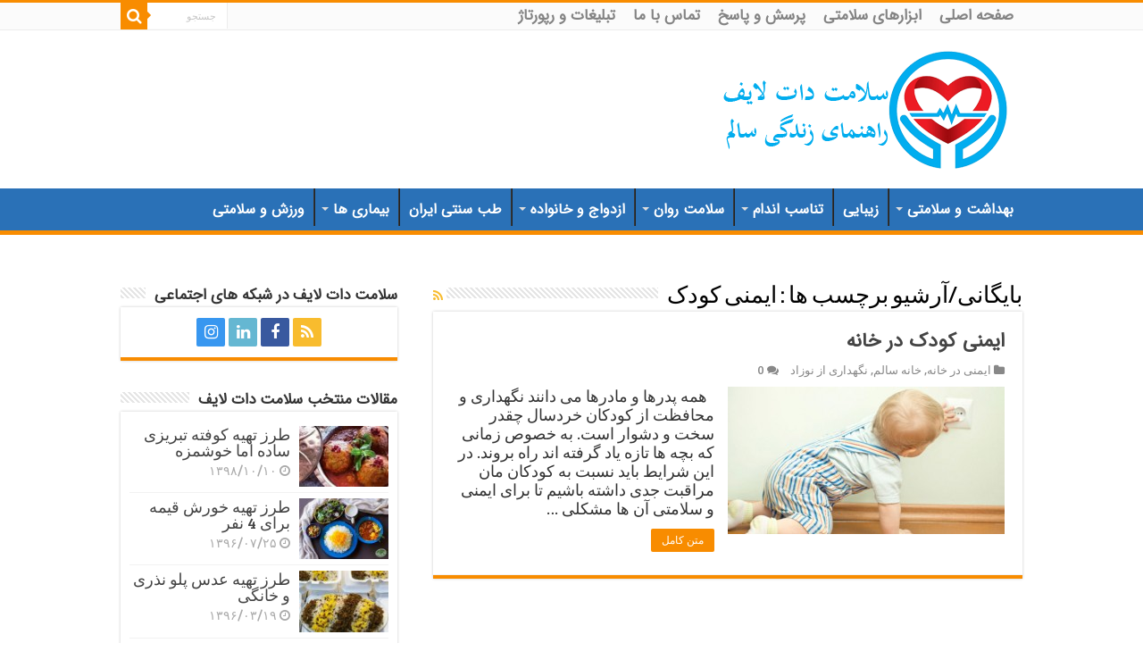

--- FILE ---
content_type: text/html; charset=UTF-8
request_url: https://salamat.life/tag/%D8%A7%DB%8C%D9%85%D9%86%DB%8C-%DA%A9%D9%88%D8%AF%DA%A9
body_size: 25748
content:
<!DOCTYPE html>
<html dir="rtl" lang="fa-IR" prefix="og: http://ogp.me/ns#">
<head><meta charset="UTF-8" /><script>if(navigator.userAgent.match(/MSIE|Internet Explorer/i)||navigator.userAgent.match(/Trident\/7\..*?rv:11/i)){var href=document.location.href;if(!href.match(/[?&]nowprocket/)){if(href.indexOf("?")==-1){if(href.indexOf("#")==-1){document.location.href=href+"?nowprocket=1"}else{document.location.href=href.replace("#","?nowprocket=1#")}}else{if(href.indexOf("#")==-1){document.location.href=href+"&nowprocket=1"}else{document.location.href=href.replace("#","&nowprocket=1#")}}}}</script><script>(()=>{class RocketLazyLoadScripts{constructor(){this.v="2.0.4",this.userEvents=["keydown","keyup","mousedown","mouseup","mousemove","mouseover","mouseout","touchmove","touchstart","touchend","touchcancel","wheel","click","dblclick","input"],this.attributeEvents=["onblur","onclick","oncontextmenu","ondblclick","onfocus","onmousedown","onmouseenter","onmouseleave","onmousemove","onmouseout","onmouseover","onmouseup","onmousewheel","onscroll","onsubmit"]}async t(){this.i(),this.o(),/iP(ad|hone)/.test(navigator.userAgent)&&this.h(),this.u(),this.l(this),this.m(),this.k(this),this.p(this),this._(),await Promise.all([this.R(),this.L()]),this.lastBreath=Date.now(),this.S(this),this.P(),this.D(),this.O(),this.M(),await this.C(this.delayedScripts.normal),await this.C(this.delayedScripts.defer),await this.C(this.delayedScripts.async),await this.T(),await this.F(),await this.j(),await this.A(),window.dispatchEvent(new Event("rocket-allScriptsLoaded")),this.everythingLoaded=!0,this.lastTouchEnd&&await new Promise(t=>setTimeout(t,500-Date.now()+this.lastTouchEnd)),this.I(),this.H(),this.U(),this.W()}i(){this.CSPIssue=sessionStorage.getItem("rocketCSPIssue"),document.addEventListener("securitypolicyviolation",t=>{this.CSPIssue||"script-src-elem"!==t.violatedDirective||"data"!==t.blockedURI||(this.CSPIssue=!0,sessionStorage.setItem("rocketCSPIssue",!0))},{isRocket:!0})}o(){window.addEventListener("pageshow",t=>{this.persisted=t.persisted,this.realWindowLoadedFired=!0},{isRocket:!0}),window.addEventListener("pagehide",()=>{this.onFirstUserAction=null},{isRocket:!0})}h(){let t;function e(e){t=e}window.addEventListener("touchstart",e,{isRocket:!0}),window.addEventListener("touchend",function i(o){o.changedTouches[0]&&t.changedTouches[0]&&Math.abs(o.changedTouches[0].pageX-t.changedTouches[0].pageX)<10&&Math.abs(o.changedTouches[0].pageY-t.changedTouches[0].pageY)<10&&o.timeStamp-t.timeStamp<200&&(window.removeEventListener("touchstart",e,{isRocket:!0}),window.removeEventListener("touchend",i,{isRocket:!0}),"INPUT"===o.target.tagName&&"text"===o.target.type||(o.target.dispatchEvent(new TouchEvent("touchend",{target:o.target,bubbles:!0})),o.target.dispatchEvent(new MouseEvent("mouseover",{target:o.target,bubbles:!0})),o.target.dispatchEvent(new PointerEvent("click",{target:o.target,bubbles:!0,cancelable:!0,detail:1,clientX:o.changedTouches[0].clientX,clientY:o.changedTouches[0].clientY})),event.preventDefault()))},{isRocket:!0})}q(t){this.userActionTriggered||("mousemove"!==t.type||this.firstMousemoveIgnored?"keyup"===t.type||"mouseover"===t.type||"mouseout"===t.type||(this.userActionTriggered=!0,this.onFirstUserAction&&this.onFirstUserAction()):this.firstMousemoveIgnored=!0),"click"===t.type&&t.preventDefault(),t.stopPropagation(),t.stopImmediatePropagation(),"touchstart"===this.lastEvent&&"touchend"===t.type&&(this.lastTouchEnd=Date.now()),"click"===t.type&&(this.lastTouchEnd=0),this.lastEvent=t.type,t.composedPath&&t.composedPath()[0].getRootNode()instanceof ShadowRoot&&(t.rocketTarget=t.composedPath()[0]),this.savedUserEvents.push(t)}u(){this.savedUserEvents=[],this.userEventHandler=this.q.bind(this),this.userEvents.forEach(t=>window.addEventListener(t,this.userEventHandler,{passive:!1,isRocket:!0})),document.addEventListener("visibilitychange",this.userEventHandler,{isRocket:!0})}U(){this.userEvents.forEach(t=>window.removeEventListener(t,this.userEventHandler,{passive:!1,isRocket:!0})),document.removeEventListener("visibilitychange",this.userEventHandler,{isRocket:!0}),this.savedUserEvents.forEach(t=>{(t.rocketTarget||t.target).dispatchEvent(new window[t.constructor.name](t.type,t))})}m(){const t="return false",e=Array.from(this.attributeEvents,t=>"data-rocket-"+t),i="["+this.attributeEvents.join("],[")+"]",o="[data-rocket-"+this.attributeEvents.join("],[data-rocket-")+"]",s=(e,i,o)=>{o&&o!==t&&(e.setAttribute("data-rocket-"+i,o),e["rocket"+i]=new Function("event",o),e.setAttribute(i,t))};new MutationObserver(t=>{for(const n of t)"attributes"===n.type&&(n.attributeName.startsWith("data-rocket-")||this.everythingLoaded?n.attributeName.startsWith("data-rocket-")&&this.everythingLoaded&&this.N(n.target,n.attributeName.substring(12)):s(n.target,n.attributeName,n.target.getAttribute(n.attributeName))),"childList"===n.type&&n.addedNodes.forEach(t=>{if(t.nodeType===Node.ELEMENT_NODE)if(this.everythingLoaded)for(const i of[t,...t.querySelectorAll(o)])for(const t of i.getAttributeNames())e.includes(t)&&this.N(i,t.substring(12));else for(const e of[t,...t.querySelectorAll(i)])for(const t of e.getAttributeNames())this.attributeEvents.includes(t)&&s(e,t,e.getAttribute(t))})}).observe(document,{subtree:!0,childList:!0,attributeFilter:[...this.attributeEvents,...e]})}I(){this.attributeEvents.forEach(t=>{document.querySelectorAll("[data-rocket-"+t+"]").forEach(e=>{this.N(e,t)})})}N(t,e){const i=t.getAttribute("data-rocket-"+e);i&&(t.setAttribute(e,i),t.removeAttribute("data-rocket-"+e))}k(t){Object.defineProperty(HTMLElement.prototype,"onclick",{get(){return this.rocketonclick||null},set(e){this.rocketonclick=e,this.setAttribute(t.everythingLoaded?"onclick":"data-rocket-onclick","this.rocketonclick(event)")}})}S(t){function e(e,i){let o=e[i];e[i]=null,Object.defineProperty(e,i,{get:()=>o,set(s){t.everythingLoaded?o=s:e["rocket"+i]=o=s}})}e(document,"onreadystatechange"),e(window,"onload"),e(window,"onpageshow");try{Object.defineProperty(document,"readyState",{get:()=>t.rocketReadyState,set(e){t.rocketReadyState=e},configurable:!0}),document.readyState="loading"}catch(t){console.log("WPRocket DJE readyState conflict, bypassing")}}l(t){this.originalAddEventListener=EventTarget.prototype.addEventListener,this.originalRemoveEventListener=EventTarget.prototype.removeEventListener,this.savedEventListeners=[],EventTarget.prototype.addEventListener=function(e,i,o){o&&o.isRocket||!t.B(e,this)&&!t.userEvents.includes(e)||t.B(e,this)&&!t.userActionTriggered||e.startsWith("rocket-")||t.everythingLoaded?t.originalAddEventListener.call(this,e,i,o):(t.savedEventListeners.push({target:this,remove:!1,type:e,func:i,options:o}),"mouseenter"!==e&&"mouseleave"!==e||t.originalAddEventListener.call(this,e,t.savedUserEvents.push,o))},EventTarget.prototype.removeEventListener=function(e,i,o){o&&o.isRocket||!t.B(e,this)&&!t.userEvents.includes(e)||t.B(e,this)&&!t.userActionTriggered||e.startsWith("rocket-")||t.everythingLoaded?t.originalRemoveEventListener.call(this,e,i,o):t.savedEventListeners.push({target:this,remove:!0,type:e,func:i,options:o})}}J(t,e){this.savedEventListeners=this.savedEventListeners.filter(i=>{let o=i.type,s=i.target||window;return e!==o||t!==s||(this.B(o,s)&&(i.type="rocket-"+o),this.$(i),!1)})}H(){EventTarget.prototype.addEventListener=this.originalAddEventListener,EventTarget.prototype.removeEventListener=this.originalRemoveEventListener,this.savedEventListeners.forEach(t=>this.$(t))}$(t){t.remove?this.originalRemoveEventListener.call(t.target,t.type,t.func,t.options):this.originalAddEventListener.call(t.target,t.type,t.func,t.options)}p(t){let e;function i(e){return t.everythingLoaded?e:e.split(" ").map(t=>"load"===t||t.startsWith("load.")?"rocket-jquery-load":t).join(" ")}function o(o){function s(e){const s=o.fn[e];o.fn[e]=o.fn.init.prototype[e]=function(){return this[0]===window&&t.userActionTriggered&&("string"==typeof arguments[0]||arguments[0]instanceof String?arguments[0]=i(arguments[0]):"object"==typeof arguments[0]&&Object.keys(arguments[0]).forEach(t=>{const e=arguments[0][t];delete arguments[0][t],arguments[0][i(t)]=e})),s.apply(this,arguments),this}}if(o&&o.fn&&!t.allJQueries.includes(o)){const e={DOMContentLoaded:[],"rocket-DOMContentLoaded":[]};for(const t in e)document.addEventListener(t,()=>{e[t].forEach(t=>t())},{isRocket:!0});o.fn.ready=o.fn.init.prototype.ready=function(i){function s(){parseInt(o.fn.jquery)>2?setTimeout(()=>i.bind(document)(o)):i.bind(document)(o)}return"function"==typeof i&&(t.realDomReadyFired?!t.userActionTriggered||t.fauxDomReadyFired?s():e["rocket-DOMContentLoaded"].push(s):e.DOMContentLoaded.push(s)),o([])},s("on"),s("one"),s("off"),t.allJQueries.push(o)}e=o}t.allJQueries=[],o(window.jQuery),Object.defineProperty(window,"jQuery",{get:()=>e,set(t){o(t)}})}P(){const t=new Map;document.write=document.writeln=function(e){const i=document.currentScript,o=document.createRange(),s=i.parentElement;let n=t.get(i);void 0===n&&(n=i.nextSibling,t.set(i,n));const c=document.createDocumentFragment();o.setStart(c,0),c.appendChild(o.createContextualFragment(e)),s.insertBefore(c,n)}}async R(){return new Promise(t=>{this.userActionTriggered?t():this.onFirstUserAction=t})}async L(){return new Promise(t=>{document.addEventListener("DOMContentLoaded",()=>{this.realDomReadyFired=!0,t()},{isRocket:!0})})}async j(){return this.realWindowLoadedFired?Promise.resolve():new Promise(t=>{window.addEventListener("load",t,{isRocket:!0})})}M(){this.pendingScripts=[];this.scriptsMutationObserver=new MutationObserver(t=>{for(const e of t)e.addedNodes.forEach(t=>{"SCRIPT"!==t.tagName||t.noModule||t.isWPRocket||this.pendingScripts.push({script:t,promise:new Promise(e=>{const i=()=>{const i=this.pendingScripts.findIndex(e=>e.script===t);i>=0&&this.pendingScripts.splice(i,1),e()};t.addEventListener("load",i,{isRocket:!0}),t.addEventListener("error",i,{isRocket:!0}),setTimeout(i,1e3)})})})}),this.scriptsMutationObserver.observe(document,{childList:!0,subtree:!0})}async F(){await this.X(),this.pendingScripts.length?(await this.pendingScripts[0].promise,await this.F()):this.scriptsMutationObserver.disconnect()}D(){this.delayedScripts={normal:[],async:[],defer:[]},document.querySelectorAll("script[type$=rocketlazyloadscript]").forEach(t=>{t.hasAttribute("data-rocket-src")?t.hasAttribute("async")&&!1!==t.async?this.delayedScripts.async.push(t):t.hasAttribute("defer")&&!1!==t.defer||"module"===t.getAttribute("data-rocket-type")?this.delayedScripts.defer.push(t):this.delayedScripts.normal.push(t):this.delayedScripts.normal.push(t)})}async _(){await this.L();let t=[];document.querySelectorAll("script[type$=rocketlazyloadscript][data-rocket-src]").forEach(e=>{let i=e.getAttribute("data-rocket-src");if(i&&!i.startsWith("data:")){i.startsWith("//")&&(i=location.protocol+i);try{const o=new URL(i).origin;o!==location.origin&&t.push({src:o,crossOrigin:e.crossOrigin||"module"===e.getAttribute("data-rocket-type")})}catch(t){}}}),t=[...new Map(t.map(t=>[JSON.stringify(t),t])).values()],this.Y(t,"preconnect")}async G(t){if(await this.K(),!0!==t.noModule||!("noModule"in HTMLScriptElement.prototype))return new Promise(e=>{let i;function o(){(i||t).setAttribute("data-rocket-status","executed"),e()}try{if(navigator.userAgent.includes("Firefox/")||""===navigator.vendor||this.CSPIssue)i=document.createElement("script"),[...t.attributes].forEach(t=>{let e=t.nodeName;"type"!==e&&("data-rocket-type"===e&&(e="type"),"data-rocket-src"===e&&(e="src"),i.setAttribute(e,t.nodeValue))}),t.text&&(i.text=t.text),t.nonce&&(i.nonce=t.nonce),i.hasAttribute("src")?(i.addEventListener("load",o,{isRocket:!0}),i.addEventListener("error",()=>{i.setAttribute("data-rocket-status","failed-network"),e()},{isRocket:!0}),setTimeout(()=>{i.isConnected||e()},1)):(i.text=t.text,o()),i.isWPRocket=!0,t.parentNode.replaceChild(i,t);else{const i=t.getAttribute("data-rocket-type"),s=t.getAttribute("data-rocket-src");i?(t.type=i,t.removeAttribute("data-rocket-type")):t.removeAttribute("type"),t.addEventListener("load",o,{isRocket:!0}),t.addEventListener("error",i=>{this.CSPIssue&&i.target.src.startsWith("data:")?(console.log("WPRocket: CSP fallback activated"),t.removeAttribute("src"),this.G(t).then(e)):(t.setAttribute("data-rocket-status","failed-network"),e())},{isRocket:!0}),s?(t.fetchPriority="high",t.removeAttribute("data-rocket-src"),t.src=s):t.src="data:text/javascript;base64,"+window.btoa(unescape(encodeURIComponent(t.text)))}}catch(i){t.setAttribute("data-rocket-status","failed-transform"),e()}});t.setAttribute("data-rocket-status","skipped")}async C(t){const e=t.shift();return e?(e.isConnected&&await this.G(e),this.C(t)):Promise.resolve()}O(){this.Y([...this.delayedScripts.normal,...this.delayedScripts.defer,...this.delayedScripts.async],"preload")}Y(t,e){this.trash=this.trash||[];let i=!0;var o=document.createDocumentFragment();t.forEach(t=>{const s=t.getAttribute&&t.getAttribute("data-rocket-src")||t.src;if(s&&!s.startsWith("data:")){const n=document.createElement("link");n.href=s,n.rel=e,"preconnect"!==e&&(n.as="script",n.fetchPriority=i?"high":"low"),t.getAttribute&&"module"===t.getAttribute("data-rocket-type")&&(n.crossOrigin=!0),t.crossOrigin&&(n.crossOrigin=t.crossOrigin),t.integrity&&(n.integrity=t.integrity),t.nonce&&(n.nonce=t.nonce),o.appendChild(n),this.trash.push(n),i=!1}}),document.head.appendChild(o)}W(){this.trash.forEach(t=>t.remove())}async T(){try{document.readyState="interactive"}catch(t){}this.fauxDomReadyFired=!0;try{await this.K(),this.J(document,"readystatechange"),document.dispatchEvent(new Event("rocket-readystatechange")),await this.K(),document.rocketonreadystatechange&&document.rocketonreadystatechange(),await this.K(),this.J(document,"DOMContentLoaded"),document.dispatchEvent(new Event("rocket-DOMContentLoaded")),await this.K(),this.J(window,"DOMContentLoaded"),window.dispatchEvent(new Event("rocket-DOMContentLoaded"))}catch(t){console.error(t)}}async A(){try{document.readyState="complete"}catch(t){}try{await this.K(),this.J(document,"readystatechange"),document.dispatchEvent(new Event("rocket-readystatechange")),await this.K(),document.rocketonreadystatechange&&document.rocketonreadystatechange(),await this.K(),this.J(window,"load"),window.dispatchEvent(new Event("rocket-load")),await this.K(),window.rocketonload&&window.rocketonload(),await this.K(),this.allJQueries.forEach(t=>t(window).trigger("rocket-jquery-load")),await this.K(),this.J(window,"pageshow");const t=new Event("rocket-pageshow");t.persisted=this.persisted,window.dispatchEvent(t),await this.K(),window.rocketonpageshow&&window.rocketonpageshow({persisted:this.persisted})}catch(t){console.error(t)}}async K(){Date.now()-this.lastBreath>45&&(await this.X(),this.lastBreath=Date.now())}async X(){return document.hidden?new Promise(t=>setTimeout(t)):new Promise(t=>requestAnimationFrame(t))}B(t,e){return e===document&&"readystatechange"===t||(e===document&&"DOMContentLoaded"===t||(e===window&&"DOMContentLoaded"===t||(e===window&&"load"===t||e===window&&"pageshow"===t)))}static run(){(new RocketLazyLoadScripts).t()}}RocketLazyLoadScripts.run()})();</script>

<link rel="profile" href="http://gmpg.org/xfn/11" />
<link rel="pingback" href="https://salamat.life/xmlrpc.php" />
<meta name='robots' content='index, follow, max-image-preview:large, max-snippet:-1, max-video-preview:-1' />

	<!-- This site is optimized with the Yoast SEO Premium plugin v25.8 (Yoast SEO v25.9) - https://yoast.com/wordpress/plugins/seo/ -->
	<title>ایمنی کودک</title>
<link data-rocket-preload as="style" href="https://fonts.googleapis.com/css?family=Bree%20Serif%3Aregular&#038;display=swap" rel="preload">
<link href="https://fonts.googleapis.com/css?family=Bree%20Serif%3Aregular&#038;display=swap" media="print" onload="this.media=&#039;all&#039;" rel="stylesheet">
<noscript data-wpr-hosted-gf-parameters=""><link rel="stylesheet" href="https://fonts.googleapis.com/css?family=Bree%20Serif%3Aregular&#038;display=swap"></noscript>
	<meta name="description" content="ایمنی کودک سلامت دات لایف راهنمای زندگی سالم" />
	<link rel="canonical" href="https://salamat.life/tag/ایمنی-کودک" />
	<meta property="og:locale" content="fa_IR" />
	<meta property="og:type" content="article" />
	<meta property="og:title" content="بایگانی‌ها ایمنی کودک" />
	<meta property="og:description" content="ایمنی کودک سلامت دات لایف راهنمای زندگی سالم" />
	<meta property="og:url" content="https://salamat.life/tag/ایمنی-کودک" />
	<meta property="og:site_name" content="سلامت دات لایف" />
	<meta name="twitter:card" content="summary_large_image" />
	<meta name="twitter:site" content="@SalamatLife" />
	<script type="application/ld+json" class="yoast-schema-graph">{"@context":"https://schema.org","@graph":[{"@type":"CollectionPage","@id":"https://salamat.life/tag/%d8%a7%db%8c%d9%85%d9%86%db%8c-%da%a9%d9%88%d8%af%da%a9","url":"https://salamat.life/tag/%d8%a7%db%8c%d9%85%d9%86%db%8c-%da%a9%d9%88%d8%af%da%a9","name":"ایمنی کودک","isPartOf":{"@id":"https://salamat.life/#website"},"primaryImageOfPage":{"@id":"https://salamat.life/tag/%d8%a7%db%8c%d9%85%d9%86%db%8c-%da%a9%d9%88%d8%af%da%a9#primaryimage"},"image":{"@id":"https://salamat.life/tag/%d8%a7%db%8c%d9%85%d9%86%db%8c-%da%a9%d9%88%d8%af%da%a9#primaryimage"},"thumbnailUrl":"https://salamat.life/wp-content/uploads/2016/04/ایمنی-در-خانه.jpg","description":"ایمنی کودک سلامت دات لایف راهنمای زندگی سالم","breadcrumb":{"@id":"https://salamat.life/tag/%d8%a7%db%8c%d9%85%d9%86%db%8c-%da%a9%d9%88%d8%af%da%a9#breadcrumb"},"inLanguage":"fa-IR"},{"@type":"ImageObject","inLanguage":"fa-IR","@id":"https://salamat.life/tag/%d8%a7%db%8c%d9%85%d9%86%db%8c-%da%a9%d9%88%d8%af%da%a9#primaryimage","url":"https://salamat.life/wp-content/uploads/2016/04/ایمنی-در-خانه.jpg","contentUrl":"https://salamat.life/wp-content/uploads/2016/04/ایمنی-در-خانه.jpg","width":600,"height":300,"caption":"ایمنی در خانه"},{"@type":"BreadcrumbList","@id":"https://salamat.life/tag/%d8%a7%db%8c%d9%85%d9%86%db%8c-%da%a9%d9%88%d8%af%da%a9#breadcrumb","itemListElement":[{"@type":"ListItem","position":1,"name":"خانه","item":"https://salamat.life/"},{"@type":"ListItem","position":2,"name":"ایمنی کودک"}]},{"@type":"WebSite","@id":"https://salamat.life/#website","url":"https://salamat.life/","name":"سلامت دات لایف","description":"سلامت دات لایف با پوشش آخرین اخبار حوزه سلامت و ارائه راهکارهایی برای زندگی سالم با همراهی پزشکان متخصص در بیماری ها دیابت ، سرطان ، تغذیه ، ورزش پوست و مو","publisher":{"@id":"https://salamat.life/#organization"},"potentialAction":[{"@type":"SearchAction","target":{"@type":"EntryPoint","urlTemplate":"https://salamat.life/?s={search_term_string}"},"query-input":{"@type":"PropertyValueSpecification","valueRequired":true,"valueName":"search_term_string"}}],"inLanguage":"fa-IR"},{"@type":"Organization","@id":"https://salamat.life/#organization","name":"سلامت دات لایف","url":"https://salamat.life/","logo":{"@type":"ImageObject","inLanguage":"fa-IR","@id":"https://salamat.life/#/schema/logo/image/","url":"https://salamat.life/wp-content/uploads/2016/01/logo-salamat-dot-life.png","contentUrl":"https://salamat.life/wp-content/uploads/2016/01/logo-salamat-dot-life.png","width":135,"height":137,"caption":"سلامت دات لایف"},"image":{"@id":"https://salamat.life/#/schema/logo/image/"},"sameAs":["https://www.facebook.com/salamat.life","https://x.com/SalamatLife"]}]}</script>
	<!-- / Yoast SEO Premium plugin. -->


<link rel='dns-prefetch' href='//fonts.googleapis.com' />
<link href='https://fonts.gstatic.com' crossorigin rel='preconnect' />
<style id='wp-img-auto-sizes-contain-inline-css' type='text/css'>
img:is([sizes=auto i],[sizes^="auto," i]){contain-intrinsic-size:3000px 1500px}
/*# sourceURL=wp-img-auto-sizes-contain-inline-css */
</style>
<style id='wp-emoji-styles-inline-css' type='text/css'>

	img.wp-smiley, img.emoji {
		display: inline !important;
		border: none !important;
		box-shadow: none !important;
		height: 1em !important;
		width: 1em !important;
		margin: 0 0.07em !important;
		vertical-align: -0.1em !important;
		background: none !important;
		padding: 0 !important;
	}
/*# sourceURL=wp-emoji-styles-inline-css */
</style>
<style id='wp-block-library-inline-css' type='text/css'>
:root{--wp-block-synced-color:#7a00df;--wp-block-synced-color--rgb:122,0,223;--wp-bound-block-color:var(--wp-block-synced-color);--wp-editor-canvas-background:#ddd;--wp-admin-theme-color:#007cba;--wp-admin-theme-color--rgb:0,124,186;--wp-admin-theme-color-darker-10:#006ba1;--wp-admin-theme-color-darker-10--rgb:0,107,160.5;--wp-admin-theme-color-darker-20:#005a87;--wp-admin-theme-color-darker-20--rgb:0,90,135;--wp-admin-border-width-focus:2px}@media (min-resolution:192dpi){:root{--wp-admin-border-width-focus:1.5px}}.wp-element-button{cursor:pointer}:root .has-very-light-gray-background-color{background-color:#eee}:root .has-very-dark-gray-background-color{background-color:#313131}:root .has-very-light-gray-color{color:#eee}:root .has-very-dark-gray-color{color:#313131}:root .has-vivid-green-cyan-to-vivid-cyan-blue-gradient-background{background:linear-gradient(135deg,#00d084,#0693e3)}:root .has-purple-crush-gradient-background{background:linear-gradient(135deg,#34e2e4,#4721fb 50%,#ab1dfe)}:root .has-hazy-dawn-gradient-background{background:linear-gradient(135deg,#faaca8,#dad0ec)}:root .has-subdued-olive-gradient-background{background:linear-gradient(135deg,#fafae1,#67a671)}:root .has-atomic-cream-gradient-background{background:linear-gradient(135deg,#fdd79a,#004a59)}:root .has-nightshade-gradient-background{background:linear-gradient(135deg,#330968,#31cdcf)}:root .has-midnight-gradient-background{background:linear-gradient(135deg,#020381,#2874fc)}:root{--wp--preset--font-size--normal:16px;--wp--preset--font-size--huge:42px}.has-regular-font-size{font-size:1em}.has-larger-font-size{font-size:2.625em}.has-normal-font-size{font-size:var(--wp--preset--font-size--normal)}.has-huge-font-size{font-size:var(--wp--preset--font-size--huge)}.has-text-align-center{text-align:center}.has-text-align-left{text-align:left}.has-text-align-right{text-align:right}.has-fit-text{white-space:nowrap!important}#end-resizable-editor-section{display:none}.aligncenter{clear:both}.items-justified-left{justify-content:flex-start}.items-justified-center{justify-content:center}.items-justified-right{justify-content:flex-end}.items-justified-space-between{justify-content:space-between}.screen-reader-text{border:0;clip-path:inset(50%);height:1px;margin:-1px;overflow:hidden;padding:0;position:absolute;width:1px;word-wrap:normal!important}.screen-reader-text:focus{background-color:#ddd;clip-path:none;color:#444;display:block;font-size:1em;height:auto;left:5px;line-height:normal;padding:15px 23px 14px;text-decoration:none;top:5px;width:auto;z-index:100000}html :where(.has-border-color){border-style:solid}html :where([style*=border-top-color]){border-top-style:solid}html :where([style*=border-right-color]){border-right-style:solid}html :where([style*=border-bottom-color]){border-bottom-style:solid}html :where([style*=border-left-color]){border-left-style:solid}html :where([style*=border-width]){border-style:solid}html :where([style*=border-top-width]){border-top-style:solid}html :where([style*=border-right-width]){border-right-style:solid}html :where([style*=border-bottom-width]){border-bottom-style:solid}html :where([style*=border-left-width]){border-left-style:solid}html :where(img[class*=wp-image-]){height:auto;max-width:100%}:where(figure){margin:0 0 1em}html :where(.is-position-sticky){--wp-admin--admin-bar--position-offset:var(--wp-admin--admin-bar--height,0px)}@media screen and (max-width:600px){html :where(.is-position-sticky){--wp-admin--admin-bar--position-offset:0px}}

/*# sourceURL=wp-block-library-inline-css */
</style><style id='global-styles-inline-css' type='text/css'>
:root{--wp--preset--aspect-ratio--square: 1;--wp--preset--aspect-ratio--4-3: 4/3;--wp--preset--aspect-ratio--3-4: 3/4;--wp--preset--aspect-ratio--3-2: 3/2;--wp--preset--aspect-ratio--2-3: 2/3;--wp--preset--aspect-ratio--16-9: 16/9;--wp--preset--aspect-ratio--9-16: 9/16;--wp--preset--color--black: #000000;--wp--preset--color--cyan-bluish-gray: #abb8c3;--wp--preset--color--white: #ffffff;--wp--preset--color--pale-pink: #f78da7;--wp--preset--color--vivid-red: #cf2e2e;--wp--preset--color--luminous-vivid-orange: #ff6900;--wp--preset--color--luminous-vivid-amber: #fcb900;--wp--preset--color--light-green-cyan: #7bdcb5;--wp--preset--color--vivid-green-cyan: #00d084;--wp--preset--color--pale-cyan-blue: #8ed1fc;--wp--preset--color--vivid-cyan-blue: #0693e3;--wp--preset--color--vivid-purple: #9b51e0;--wp--preset--gradient--vivid-cyan-blue-to-vivid-purple: linear-gradient(135deg,rgb(6,147,227) 0%,rgb(155,81,224) 100%);--wp--preset--gradient--light-green-cyan-to-vivid-green-cyan: linear-gradient(135deg,rgb(122,220,180) 0%,rgb(0,208,130) 100%);--wp--preset--gradient--luminous-vivid-amber-to-luminous-vivid-orange: linear-gradient(135deg,rgb(252,185,0) 0%,rgb(255,105,0) 100%);--wp--preset--gradient--luminous-vivid-orange-to-vivid-red: linear-gradient(135deg,rgb(255,105,0) 0%,rgb(207,46,46) 100%);--wp--preset--gradient--very-light-gray-to-cyan-bluish-gray: linear-gradient(135deg,rgb(238,238,238) 0%,rgb(169,184,195) 100%);--wp--preset--gradient--cool-to-warm-spectrum: linear-gradient(135deg,rgb(74,234,220) 0%,rgb(151,120,209) 20%,rgb(207,42,186) 40%,rgb(238,44,130) 60%,rgb(251,105,98) 80%,rgb(254,248,76) 100%);--wp--preset--gradient--blush-light-purple: linear-gradient(135deg,rgb(255,206,236) 0%,rgb(152,150,240) 100%);--wp--preset--gradient--blush-bordeaux: linear-gradient(135deg,rgb(254,205,165) 0%,rgb(254,45,45) 50%,rgb(107,0,62) 100%);--wp--preset--gradient--luminous-dusk: linear-gradient(135deg,rgb(255,203,112) 0%,rgb(199,81,192) 50%,rgb(65,88,208) 100%);--wp--preset--gradient--pale-ocean: linear-gradient(135deg,rgb(255,245,203) 0%,rgb(182,227,212) 50%,rgb(51,167,181) 100%);--wp--preset--gradient--electric-grass: linear-gradient(135deg,rgb(202,248,128) 0%,rgb(113,206,126) 100%);--wp--preset--gradient--midnight: linear-gradient(135deg,rgb(2,3,129) 0%,rgb(40,116,252) 100%);--wp--preset--font-size--small: 13px;--wp--preset--font-size--medium: 20px;--wp--preset--font-size--large: 36px;--wp--preset--font-size--x-large: 42px;--wp--preset--spacing--20: 0.44rem;--wp--preset--spacing--30: 0.67rem;--wp--preset--spacing--40: 1rem;--wp--preset--spacing--50: 1.5rem;--wp--preset--spacing--60: 2.25rem;--wp--preset--spacing--70: 3.38rem;--wp--preset--spacing--80: 5.06rem;--wp--preset--shadow--natural: 6px 6px 9px rgba(0, 0, 0, 0.2);--wp--preset--shadow--deep: 12px 12px 50px rgba(0, 0, 0, 0.4);--wp--preset--shadow--sharp: 6px 6px 0px rgba(0, 0, 0, 0.2);--wp--preset--shadow--outlined: 6px 6px 0px -3px rgb(255, 255, 255), 6px 6px rgb(0, 0, 0);--wp--preset--shadow--crisp: 6px 6px 0px rgb(0, 0, 0);}:where(.is-layout-flex){gap: 0.5em;}:where(.is-layout-grid){gap: 0.5em;}body .is-layout-flex{display: flex;}.is-layout-flex{flex-wrap: wrap;align-items: center;}.is-layout-flex > :is(*, div){margin: 0;}body .is-layout-grid{display: grid;}.is-layout-grid > :is(*, div){margin: 0;}:where(.wp-block-columns.is-layout-flex){gap: 2em;}:where(.wp-block-columns.is-layout-grid){gap: 2em;}:where(.wp-block-post-template.is-layout-flex){gap: 1.25em;}:where(.wp-block-post-template.is-layout-grid){gap: 1.25em;}.has-black-color{color: var(--wp--preset--color--black) !important;}.has-cyan-bluish-gray-color{color: var(--wp--preset--color--cyan-bluish-gray) !important;}.has-white-color{color: var(--wp--preset--color--white) !important;}.has-pale-pink-color{color: var(--wp--preset--color--pale-pink) !important;}.has-vivid-red-color{color: var(--wp--preset--color--vivid-red) !important;}.has-luminous-vivid-orange-color{color: var(--wp--preset--color--luminous-vivid-orange) !important;}.has-luminous-vivid-amber-color{color: var(--wp--preset--color--luminous-vivid-amber) !important;}.has-light-green-cyan-color{color: var(--wp--preset--color--light-green-cyan) !important;}.has-vivid-green-cyan-color{color: var(--wp--preset--color--vivid-green-cyan) !important;}.has-pale-cyan-blue-color{color: var(--wp--preset--color--pale-cyan-blue) !important;}.has-vivid-cyan-blue-color{color: var(--wp--preset--color--vivid-cyan-blue) !important;}.has-vivid-purple-color{color: var(--wp--preset--color--vivid-purple) !important;}.has-black-background-color{background-color: var(--wp--preset--color--black) !important;}.has-cyan-bluish-gray-background-color{background-color: var(--wp--preset--color--cyan-bluish-gray) !important;}.has-white-background-color{background-color: var(--wp--preset--color--white) !important;}.has-pale-pink-background-color{background-color: var(--wp--preset--color--pale-pink) !important;}.has-vivid-red-background-color{background-color: var(--wp--preset--color--vivid-red) !important;}.has-luminous-vivid-orange-background-color{background-color: var(--wp--preset--color--luminous-vivid-orange) !important;}.has-luminous-vivid-amber-background-color{background-color: var(--wp--preset--color--luminous-vivid-amber) !important;}.has-light-green-cyan-background-color{background-color: var(--wp--preset--color--light-green-cyan) !important;}.has-vivid-green-cyan-background-color{background-color: var(--wp--preset--color--vivid-green-cyan) !important;}.has-pale-cyan-blue-background-color{background-color: var(--wp--preset--color--pale-cyan-blue) !important;}.has-vivid-cyan-blue-background-color{background-color: var(--wp--preset--color--vivid-cyan-blue) !important;}.has-vivid-purple-background-color{background-color: var(--wp--preset--color--vivid-purple) !important;}.has-black-border-color{border-color: var(--wp--preset--color--black) !important;}.has-cyan-bluish-gray-border-color{border-color: var(--wp--preset--color--cyan-bluish-gray) !important;}.has-white-border-color{border-color: var(--wp--preset--color--white) !important;}.has-pale-pink-border-color{border-color: var(--wp--preset--color--pale-pink) !important;}.has-vivid-red-border-color{border-color: var(--wp--preset--color--vivid-red) !important;}.has-luminous-vivid-orange-border-color{border-color: var(--wp--preset--color--luminous-vivid-orange) !important;}.has-luminous-vivid-amber-border-color{border-color: var(--wp--preset--color--luminous-vivid-amber) !important;}.has-light-green-cyan-border-color{border-color: var(--wp--preset--color--light-green-cyan) !important;}.has-vivid-green-cyan-border-color{border-color: var(--wp--preset--color--vivid-green-cyan) !important;}.has-pale-cyan-blue-border-color{border-color: var(--wp--preset--color--pale-cyan-blue) !important;}.has-vivid-cyan-blue-border-color{border-color: var(--wp--preset--color--vivid-cyan-blue) !important;}.has-vivid-purple-border-color{border-color: var(--wp--preset--color--vivid-purple) !important;}.has-vivid-cyan-blue-to-vivid-purple-gradient-background{background: var(--wp--preset--gradient--vivid-cyan-blue-to-vivid-purple) !important;}.has-light-green-cyan-to-vivid-green-cyan-gradient-background{background: var(--wp--preset--gradient--light-green-cyan-to-vivid-green-cyan) !important;}.has-luminous-vivid-amber-to-luminous-vivid-orange-gradient-background{background: var(--wp--preset--gradient--luminous-vivid-amber-to-luminous-vivid-orange) !important;}.has-luminous-vivid-orange-to-vivid-red-gradient-background{background: var(--wp--preset--gradient--luminous-vivid-orange-to-vivid-red) !important;}.has-very-light-gray-to-cyan-bluish-gray-gradient-background{background: var(--wp--preset--gradient--very-light-gray-to-cyan-bluish-gray) !important;}.has-cool-to-warm-spectrum-gradient-background{background: var(--wp--preset--gradient--cool-to-warm-spectrum) !important;}.has-blush-light-purple-gradient-background{background: var(--wp--preset--gradient--blush-light-purple) !important;}.has-blush-bordeaux-gradient-background{background: var(--wp--preset--gradient--blush-bordeaux) !important;}.has-luminous-dusk-gradient-background{background: var(--wp--preset--gradient--luminous-dusk) !important;}.has-pale-ocean-gradient-background{background: var(--wp--preset--gradient--pale-ocean) !important;}.has-electric-grass-gradient-background{background: var(--wp--preset--gradient--electric-grass) !important;}.has-midnight-gradient-background{background: var(--wp--preset--gradient--midnight) !important;}.has-small-font-size{font-size: var(--wp--preset--font-size--small) !important;}.has-medium-font-size{font-size: var(--wp--preset--font-size--medium) !important;}.has-large-font-size{font-size: var(--wp--preset--font-size--large) !important;}.has-x-large-font-size{font-size: var(--wp--preset--font-size--x-large) !important;}
/*# sourceURL=global-styles-inline-css */
</style>

<style id='classic-theme-styles-inline-css' type='text/css'>
/*! This file is auto-generated */
.wp-block-button__link{color:#fff;background-color:#32373c;border-radius:9999px;box-shadow:none;text-decoration:none;padding:calc(.667em + 2px) calc(1.333em + 2px);font-size:1.125em}.wp-block-file__button{background:#32373c;color:#fff;text-decoration:none}
/*# sourceURL=/wp-includes/css/classic-themes.min.css */
</style>
<link data-minify="1" rel='stylesheet' id='mpp_gutenberg-css' href='https://salamat.life/wp-content/cache/min/1/wp-content/plugins/metronet-profile-picture/dist/blocks.style.build.css?ver=1769105571' type='text/css' media='all' />
<link data-minify="1" rel='stylesheet' id='cptch_stylesheet-css' href='https://salamat.life/wp-content/cache/min/1/wp-content/plugins/captcha/css/front_end_style.css?ver=1769105571' type='text/css' media='all' />
<link data-minify="1" rel='stylesheet' id='dashicons-css' href='https://salamat.life/wp-content/cache/min/1/wp-includes/css/dashicons.min.css?ver=1769105571' type='text/css' media='all' />
<link data-minify="1" rel='stylesheet' id='cptch_desktop_style-css' href='https://salamat.life/wp-content/cache/min/1/wp-content/plugins/captcha/css/desktop_style.css?ver=1769105572' type='text/css' media='all' />
<link data-minify="1" rel='stylesheet' id='dwqa-style-css' href='https://salamat.life/wp-content/cache/min/1/wp-content/plugins/dw-question-answer/templates/assets/css/style.css?ver=1769105571' type='text/css' media='all' />
<link data-minify="1" rel='stylesheet' id='dwqa-rtl-css' href='https://salamat.life/wp-content/cache/min/1/wp-content/plugins/dw-question-answer/templates/assets/css/rtl.css?ver=1769105571' type='text/css' media='all' />
<link rel='stylesheet' id='kk-star-ratings-css' href='https://salamat.life/wp-content/plugins/kk-star-ratings/src/core/public/css/kk-star-ratings.min.css' type='text/css' media='all' />
<link data-minify="1" rel='stylesheet' id='tie-style-css' href='https://salamat.life/wp-content/cache/min/1/wp-content/themes/sahifa/style.css?ver=1769105571' type='text/css' media='all' />
<link data-minify="1" rel='stylesheet' id='tie-ilightbox-skin-css' href='https://salamat.life/wp-content/cache/min/1/wp-content/themes/sahifa/css/ilightbox/dark-skin/skin.css?ver=1769105571' type='text/css' media='all' />

<script type="rocketlazyloadscript" data-rocket-type="text/javascript" data-rocket-src="https://salamat.life/wp-includes/js/jquery/jquery.min.js" id="jquery-core-js" data-rocket-defer defer></script>
<script type="rocketlazyloadscript" data-rocket-type="text/javascript" data-rocket-src="https://salamat.life/wp-includes/js/jquery/jquery-migrate.min.js" id="jquery-migrate-js" data-rocket-defer defer></script>
<link rel="https://api.w.org/" href="https://salamat.life/wp-json/" /><link rel="alternate" title="JSON" type="application/json" href="https://salamat.life/wp-json/wp/v2/tags/3337" /><link rel="EditURI" type="application/rsd+xml" title="RSD" href="https://salamat.life/xmlrpc.php?rsd" />
<link data-minify="1" rel="stylesheet" href="https://salamat.life/wp-content/cache/min/1/wp-content/themes/sahifa/rtl.css?ver=1769105571" type="text/css" media="screen" /><link rel='https://github.com/WP-API/WP-API' href='https://salamat.life/wp-json' />
<!-- site-navigation-element Schema optimized by Schema Pro --><script type="application/ld+json">{"@context":"https:\/\/schema.org","@graph":[{"@context":"https:\/\/schema.org","@type":"SiteNavigationElement","id":"site-navigation","name":"\u0628\u0647\u062f\u0627\u0634\u062a \u0648 \u0633\u0644\u0627\u0645\u062a\u06cc","url":"https:\/\/salamat.life\/category\/%d8%a8%d9%87%d8%af%d8%a7%d8%b4%d8%aa-%d9%88-%d8%b3%d9%84%d8%a7%d9%85%d8%aa%db%8c"},{"@context":"https:\/\/schema.org","@type":"SiteNavigationElement","id":"site-navigation","name":"\u0628\u0647\u062f\u0627\u0634\u062a \u0639\u0645\u0648\u0645\u06cc","url":"https:\/\/salamat.life\/%d8%a8%d9%87%d8%af%d8%a7%d8%b4%d8%aa-%d8%b9%d9%85%d9%88%d9%85%db%8c"},{"@context":"https:\/\/schema.org","@type":"SiteNavigationElement","id":"site-navigation","name":"\u0628\u0647\u062f\u0627\u0634\u062a \u0645\u0639\u0646\u0648\u06cc","url":"https:\/\/salamat.life\/category\/%d8%a8%d9%87%d8%af%d8%a7%d8%b4%d8%aa-%d9%88-%d8%b3%d9%84%d8%a7%d9%85%d8%aa%db%8c\/%d8%a8%d9%87%d8%af%d8%a7%d8%b4%d8%aa-%d9%85%d8%b9%d9%86%d9%88%db%8c"},{"@context":"https:\/\/schema.org","@type":"SiteNavigationElement","id":"site-navigation","name":"\u0628\u0647\u062f\u0627\u0634\u062a \u062f\u0647\u0627\u0646 \u0648 \u062f\u0646\u062f\u0627\u0646","url":"https:\/\/salamat.life\/category\/%d8%a8%d9%87%d8%af%d8%a7%d8%b4%d8%aa-%d9%88-%d8%b3%d9%84%d8%a7%d9%85%d8%aa%db%8c\/%d8%a8%d9%87%d8%af%d8%a7%d8%b4%d8%aa-%d8%af%d9%87%d8%a7%d9%86-%d9%88-%d8%af%d9%86%d8%af%d8%a7%d9%86"},{"@context":"https:\/\/schema.org","@type":"SiteNavigationElement","id":"site-navigation","name":"\u0628\u0647\u062f\u0627\u0634\u062a \u06a9\u0648\u062f\u06a9 \u0648 \u0646\u0648\u062c\u0648\u0627\u0646","url":"https:\/\/salamat.life\/category\/%d8%a8%d9%87%d8%af%d8%a7%d8%b4%d8%aa-%d9%88-%d8%b3%d9%84%d8%a7%d9%85%d8%aa%db%8c\/%d8%a8%d9%87%d8%af%d8%a7%d8%b4%d8%aa-%da%a9%d9%88%d8%af%da%a9-%d9%88-%d9%86%d9%88%d8%ac%d9%88%d8%a7%d9%86"},{"@context":"https:\/\/schema.org","@type":"SiteNavigationElement","id":"site-navigation","name":"\u0628\u0647\u062f\u0627\u0634\u062a \u062f\u0648\u0631\u0627\u0646 \u0628\u0644\u0648\u063a","url":"https:\/\/salamat.life\/%d8%a8%d9%87%d8%af%d8%a7%d8%b4%d8%aa-%d8%af%d9%88%d8%b1%d8%a7%d9%86-%d8%a8%d9%84%d9%88%d8%ba"},{"@context":"https:\/\/schema.org","@type":"SiteNavigationElement","id":"site-navigation","name":"\u0628\u0647\u062f\u0627\u0634\u062a \u0632\u0646\u0627\u0646","url":"https:\/\/salamat.life\/%d8%a8%d9%87%d8%af%d8%a7%d8%b4%d8%aa-%d8%b2%d9%86%d8%a7%d9%86"},{"@context":"https:\/\/schema.org","@type":"SiteNavigationElement","id":"site-navigation","name":"\u0628\u0647\u062f\u0627\u0634\u062a \u0645\u0631\u062f\u0627\u0646","url":"https:\/\/salamat.life\/%d8%a8%d9%87%d8%af%d8%a7%d8%b4%d8%aa-%d9%85%d8%b1%d8%af%d8%a7%d9%86"},{"@context":"https:\/\/schema.org","@type":"SiteNavigationElement","id":"site-navigation","name":"\u0628\u0647\u062f\u0627\u0634\u062a \u0633\u0627\u0644\u0645\u0646\u062f\u0627\u0646","url":"https:\/\/salamat.life\/%d8%a8%d9%87%d8%af%d8%a7%d8%b4%d8%aa-%d8%b3%d8%a7%d9%84%d9%85%d9%86%d8%af%d8%a7%d9%86"},{"@context":"https:\/\/schema.org","@type":"SiteNavigationElement","id":"site-navigation","name":"\u067e\u0632\u0634\u06a9\u06cc \u062f\u0631 \u0633\u0641\u0631","url":"https:\/\/salamat.life\/category\/%d8%a8%d9%87%d8%af%d8%a7%d8%b4%d8%aa-%d9%88-%d8%b3%d9%84%d8%a7%d9%85%d8%aa%db%8c\/%d9%be%d8%b2%d8%b4%da%a9%db%8c-%d8%af%d8%b1-%d8%b3%d9%81%d8%b1"},{"@context":"https:\/\/schema.org","@type":"SiteNavigationElement","id":"site-navigation","name":"\u0639\u0644\u0627\u06cc\u0645 \u0647\u0634\u062f\u0627\u0631 \u0628\u06cc\u0645\u0627\u0631\u06cc \u0647\u0627","url":"https:\/\/salamat.life\/category\/%d8%a8%d9%87%d8%af%d8%a7%d8%b4%d8%aa-%d9%88-%d8%b3%d9%84%d8%a7%d9%85%d8%aa%db%8c\/%d8%b9%d9%84%d8%a7%db%8c%d9%85-%d9%87%d8%b4%d8%af%d8%a7%d8%b1-%d8%a8%db%8c%d9%85%d8%a7%d8%b1%db%8c-%d9%87%d8%a7"},{"@context":"https:\/\/schema.org","@type":"SiteNavigationElement","id":"site-navigation","name":"\u0632\u06cc\u0628\u0627\u06cc\u06cc","url":"https:\/\/salamat.life\/%d8%b2%db%8c%d8%a8%d8%a7%db%8c%db%8c"},{"@context":"https:\/\/schema.org","@type":"SiteNavigationElement","id":"site-navigation","name":"\u062a\u0646\u0627\u0633\u0628 \u0627\u0646\u062f\u0627\u0645","url":"https:\/\/salamat.life\/category\/%d8%aa%d9%86%d8%a7%d8%b3%d8%a8-%d8%a7%d9%86%d8%af%d8%a7%d9%85"},{"@context":"https:\/\/schema.org","@type":"SiteNavigationElement","id":"site-navigation","name":"\u062d\u0631\u06a9\u0627\u062a \u0648\u0632\u0631\u0634\u06cc \u0645\u0641\u06cc\u062f","url":"https:\/\/salamat.life\/category\/%d9%88%d8%b1%d8%b2%d8%b4-%d9%88-%d8%b3%d9%84%d8%a7%d9%85%d8%aa%db%8c\/%d8%ad%d8%b1%da%a9%d8%a7%d8%aa-%d9%85%d9%81%db%8c%d8%af-%d9%88%d8%b1%d8%b2%d8%b4%db%8c"},{"@context":"https:\/\/schema.org","@type":"SiteNavigationElement","id":"site-navigation","name":"\u0631\u0698\u06cc\u0645 \u063a\u0630\u0627\u06cc\u06cc \u0633\u0627\u0644\u0645","url":"https:\/\/salamat.life\/category\/%d8%aa%d9%86%d8%a7%d8%b3%d8%a8-%d8%a7%d9%86%d8%af%d8%a7%d9%85\/%d8%b1%da%98%db%8c%d9%85-%d8%ba%d8%b0%d8%a7%db%8c%db%8c-%d8%b3%d8%a7%d9%84%d9%85"},{"@context":"https:\/\/schema.org","@type":"SiteNavigationElement","id":"site-navigation","name":"\u0631\u0698\u06cc\u0645 \u06af\u06cc\u0627\u0647\u062e\u0648\u0627\u0631\u06cc","url":"https:\/\/salamat.life\/category\/%d8%aa%d9%86%d8%a7%d8%b3%d8%a8-%d8%a7%d9%86%d8%af%d8%a7%d9%85\/%d8%b1%da%98%db%8c%d9%85-%da%af%db%8c%d8%a7%d9%87%d8%ae%d9%88%d8%a7%d8%b1%db%8c"},{"@context":"https:\/\/schema.org","@type":"SiteNavigationElement","id":"site-navigation","name":"\u0631\u0648\u0634 \u0647\u0627\u06cc \u0644\u0627\u063a\u0631\u06cc","url":"https:\/\/salamat.life\/%d8%b1%d9%88%d8%b4-%d9%87%d8%a7%db%8c-%d9%84%d8%a7%d8%ba%d8%b1%db%8c"},{"@context":"https:\/\/schema.org","@type":"SiteNavigationElement","id":"site-navigation","name":"\u0631\u0648\u0634 \u0647\u0627\u06cc \u0627\u0641\u0632\u0627\u06cc\u0634 \u0648\u0632\u0646","url":"https:\/\/salamat.life\/category\/%d8%aa%d9%86%d8%a7%d8%b3%d8%a8-%d8%a7%d9%86%d8%af%d8%a7%d9%85\/%d8%a7%d9%81%d8%b2%d8%a7%db%8c%d8%b4-%d9%88%d8%b2%d9%86"},{"@context":"https:\/\/schema.org","@type":"SiteNavigationElement","id":"site-navigation","name":"\u0645\u06a9\u0645\u0644 \u0647\u0627\u06cc \u0628\u062f\u0646\u0633\u0627\u0632\u06cc \u0633\u0627\u0644\u0645","url":"https:\/\/salamat.life\/category\/%d8%aa%d9%86%d8%a7%d8%b3%d8%a8-%d8%a7%d9%86%d8%af%d8%a7%d9%85\/%d9%85%da%a9%d9%85%d9%84-%d9%87%d8%a7%db%8c-%d8%a8%d8%af%d9%86%d8%b3%d8%a7%d8%b2%db%8c-%d8%b3%d8%a7%d9%84%d9%85"},{"@context":"https:\/\/schema.org","@type":"SiteNavigationElement","id":"site-navigation","name":"\u0645\u062d\u0627\u0633\u0628\u0647 \u06a9\u0627\u0644\u0631\u06cc \u0631\u0648\u0632\u0627\u0646\u0647","url":"https:\/\/salamat.life\/category\/%d8%aa%d9%86%d8%a7%d8%b3%d8%a8-%d8%a7%d9%86%d8%af%d8%a7%d9%85\/%d9%85%d8%ad%d8%a7%d8%b3%d8%a8%d9%87-%da%a9%d8%a7%d9%84%d8%b1%db%8c-%d8%b1%d9%88%d8%b2%d8%a7%d9%86%d9%87"},{"@context":"https:\/\/schema.org","@type":"SiteNavigationElement","id":"site-navigation","name":"\u0645\u062d\u0627\u0633\u0628\u0647 \u0648\u0632\u0646 \u0627\u06cc\u062f\u0647 \u0622\u0644","url":"https:\/\/salamat.life\/category\/%d8%aa%d9%86%d8%a7%d8%b3%d8%a8-%d8%a7%d9%86%d8%af%d8%a7%d9%85\/%d9%85%d8%ad%d8%a7%d8%b3%d8%a8%d9%87-%d9%88%d8%b2%d9%86-%d8%a7%db%8c%d8%af%d9%87-%d8%a2%d9%84"},{"@context":"https:\/\/schema.org","@type":"SiteNavigationElement","id":"site-navigation","name":"\u0633\u0644\u0627\u0645\u062a \u0631\u0648\u0627\u0646","url":"https:\/\/salamat.life\/category\/%d8%b3%d9%84%d8%a7%d9%85%d8%aa-%d8%b1%d9%88%d8%a7%d9%86"},{"@context":"https:\/\/schema.org","@type":"SiteNavigationElement","id":"site-navigation","name":"\u0645\u0647\u0627\u0631\u062a \u0647\u0627\u06cc \u0632\u0646\u062f\u06af\u06cc","url":"https:\/\/salamat.life\/%d9%85%d9%87%d8%a7%d8%b1%d8%aa-%d9%87%d8%a7%db%8c-%d8%b2%d9%86%d8%af%da%af%db%8c"},{"@context":"https:\/\/schema.org","@type":"SiteNavigationElement","id":"site-navigation","name":"\u0631\u0648\u0627\u0646\u0634\u0646\u0627\u0633\u06cc \u06a9\u0648\u062f\u06a9","url":"https:\/\/salamat.life\/%d8%b1%d9%88%d8%a7%d9%86%d8%b4%d9%86%d8%a7%d8%b3%db%8c-%da%a9%d9%88%d8%af%da%a9"},{"@context":"https:\/\/schema.org","@type":"SiteNavigationElement","id":"site-navigation","name":"\u0645\u062f\u06cc\u0631\u06cc\u062a \u0627\u0633\u062a\u0631\u0633","url":"https:\/\/salamat.life\/%d9%85%d8%af%db%8c%d8%b1%db%8c%d8%aa-%d8%a7%d8%b3%d8%aa%d8%b1%d8%b3"},{"@context":"https:\/\/schema.org","@type":"SiteNavigationElement","id":"site-navigation","name":"\u0627\u0641\u0633\u0631\u062f\u06af\u06cc \u0648 \u0627\u0636\u0637\u0631\u0627\u0628","url":"https:\/\/salamat.life\/category\/%d8%b3%d9%84%d8%a7%d9%85%d8%aa-%d8%b1%d9%88%d8%a7%d9%86\/%d8%a7%d9%81%d8%b3%d8%b1%d8%af%da%af%db%8c-%d9%88-%d8%a7%d8%b6%d8%b7%d8%b1%d8%a7%d8%a8"},{"@context":"https:\/\/schema.org","@type":"SiteNavigationElement","id":"site-navigation","name":"\u0627\u0639\u062a\u06cc\u0627\u062f","url":"https:\/\/salamat.life\/category\/%d8%b3%d9%84%d8%a7%d9%85%d8%aa-%d8%b1%d9%88%d8%a7%d9%86\/%d8%a7%d8%b9%d8%aa%db%8c%d8%a7%d8%af"},{"@context":"https:\/\/schema.org","@type":"SiteNavigationElement","id":"site-navigation","name":"\u0633\u0627\u06cc\u0631 \u0627\u062e\u062a\u0644\u0627\u0644 \u0647\u0627\u06cc \u0627\u0639\u0635\u0627\u0628 \u0648 \u0631\u0648\u0627\u0646","url":"https:\/\/salamat.life\/category\/%d8%b3%d9%84%d8%a7%d9%85%d8%aa-%d8%b1%d9%88%d8%a7%d9%86\/%d8%b3%d8%a7%db%8c%d8%b1-%d8%a7%d8%ae%d8%aa%d9%84%d8%a7%d9%84-%d9%87%d8%a7%db%8c-%d8%a7%d8%b9%d8%b5%d8%a7%d8%a8-%d9%88-%d8%b1%d9%88%d8%a7%d9%86"},{"@context":"https:\/\/schema.org","@type":"SiteNavigationElement","id":"site-navigation","name":"\u0622\u0632\u0645\u0648\u0646 \u0647\u0627\u06cc \u0631\u0648\u0627\u0646\u0634\u0646\u0627\u0633\u06cc","url":"https:\/\/salamat.life\/category\/%d8%b3%d9%84%d8%a7%d9%85%d8%aa-%d8%b1%d9%88%d8%a7%d9%86\/%d8%a2%d8%b2%d9%85%d9%88%d9%86-%d9%87%d8%a7%db%8c-%d8%b1%d9%88%d8%a7%d9%86%d8%b4%d9%86%d8%a7%d8%b3%db%8c"},{"@context":"https:\/\/schema.org","@type":"SiteNavigationElement","id":"site-navigation","name":"\u0622\u0632\u0645\u0648\u0646 \u0647\u0627\u06cc \u062e\u0648\u062f\u0634\u0646\u0627\u0633\u06cc","url":"https:\/\/salamat.life\/category\/%d8%b3%d9%84%d8%a7%d9%85%d8%aa-%d8%b1%d9%88%d8%a7%d9%86\/%d8%a2%d8%b2%d9%85%d9%88%d9%86-%d9%87%d8%a7%db%8c-%d8%ae%d9%88%d8%af%d8%b4%d9%86%d8%a7%d8%b3%db%8c"},{"@context":"https:\/\/schema.org","@type":"SiteNavigationElement","id":"site-navigation","name":"\u062a\u0633\u062a \u0647\u0648\u0634","url":"https:\/\/salamat.life\/category\/%d8%b3%d9%84%d8%a7%d9%85%d8%aa-%d8%b1%d9%88%d8%a7%d9%86\/%d8%aa%d8%b3%d8%aa-%d9%87%d9%88%d8%b4"},{"@context":"https:\/\/schema.org","@type":"SiteNavigationElement","id":"site-navigation","name":"\u0627\u0632\u062f\u0648\u0627\u062c \u0648 \u062e\u0627\u0646\u0648\u0627\u062f\u0647","url":"https:\/\/salamat.life\/category\/%d8%a7%d8%b2%d8%af%d9%88%d8%a7%d8%ac-%d9%88-%d8%ae%d8%a7%d9%86%d9%88%d8%a7%d8%af%d9%87"},{"@context":"https:\/\/schema.org","@type":"SiteNavigationElement","id":"site-navigation","name":"\u0631\u0627\u0647\u0646\u0645\u0627\u06cc \u0627\u0646\u062a\u062e\u0627\u0628 \u0647\u0645\u0633\u0631","url":"https:\/\/salamat.life\/category\/%d8%a7%d8%b2%d8%af%d9%88%d8%a7%d8%ac-%d9%88-%d8%ae%d8%a7%d9%86%d9%88%d8%a7%d8%af%d9%87\/%d8%b1%d8%a7%d9%87%d9%86%d9%85%d8%a7%db%8c-%d8%a7%d9%86%d8%aa%d8%ae%d8%a7%d8%a8-%d9%87%d9%85%d8%b3%d8%b1"},{"@context":"https:\/\/schema.org","@type":"SiteNavigationElement","id":"site-navigation","name":"\u062e\u0648\u0627\u0633\u062a\u06af\u0627\u0631\u06cc \u0648 \u062f\u0648\u0631\u0627\u0646 \u0639\u0642\u062f","url":"https:\/\/salamat.life\/category\/%d8%a7%d8%b2%d8%af%d9%88%d8%a7%d8%ac-%d9%88-%d8%ae%d8%a7%d9%86%d9%88%d8%a7%d8%af%d9%87\/%d8%ae%d9%88%d8%a7%d8%b3%d8%aa%da%af%d8%a7%d8%b1%db%8c-%d9%88-%d8%af%d9%88%d8%b1%d8%a7%d9%86-%d8%b9%d9%82%d8%af"},{"@context":"https:\/\/schema.org","@type":"SiteNavigationElement","id":"site-navigation","name":"\u0646\u06a9\u0627\u062a \u0632\u0646\u062f\u06af\u06cc \u0645\u0634\u062a\u0631\u06a9","url":"https:\/\/salamat.life\/category\/%d8%a7%d8%b2%d8%af%d9%88%d8%a7%d8%ac-%d9%88-%d8%ae%d8%a7%d9%86%d9%88%d8%a7%d8%af%d9%87\/%d9%86%da%a9%d8%a7%d8%aa-%d8%b2%d9%86%d8%af%da%af%db%8c-%d9%85%d8%b4%d8%aa%d8%b1%da%a9"},{"@context":"https:\/\/schema.org","@type":"SiteNavigationElement","id":"site-navigation","name":"\u0645\u062d\u0627\u0633\u0628\u0647 \u062f\u0648\u0631\u0627\u0646 \u062a\u062e\u0645\u06a9 \u06af\u0630\u0627\u0631\u06cc","url":"https:\/\/salamat.life\/category\/%d8%a7%d8%b2%d8%af%d9%88%d8%a7%d8%ac-%d9%88-%d8%ae%d8%a7%d9%86%d9%88%d8%a7%d8%af%d9%87\/%d9%85%d8%ad%d8%a7%d8%b3%d8%a8%d9%87-%d8%af%d9%88%d8%b1%d8%a7%d9%86-%d8%aa%d8%ae%d9%85%da%a9-%da%af%d8%b0%d8%a7%d8%b1%db%8c"},{"@context":"https:\/\/schema.org","@type":"SiteNavigationElement","id":"site-navigation","name":"\u0628\u0647\u062f\u0627\u0634\u062a \u0628\u0627\u0631\u0648\u0631\u06cc","url":"https:\/\/salamat.life\/category\/%d8%a7%d8%b2%d8%af%d9%88%d8%a7%d8%ac-%d9%88-%d8%ae%d8%a7%d9%86%d9%88%d8%a7%d8%af%d9%87\/%d8%a8%d9%87%d8%af%d8%a7%d8%b4%d8%aa-%d8%a8%d8%a7%d8%b1%d9%88%d8%b1%db%8c"},{"@context":"https:\/\/schema.org","@type":"SiteNavigationElement","id":"site-navigation","name":"\u0628\u0627\u0631\u062f\u0627\u0631\u06cc \u0648 \u0634\u06cc\u0631\u062f\u0647\u06cc \u0633\u0627\u0644\u0645","url":"https:\/\/salamat.life\/%d8%a8%d8%a7%d8%b1%d8%af%d8%a7%d8%b1%db%8c-%d9%88-%d8%b4%db%8c%d8%b1%d8%af%d9%87%db%8c-%d8%b3%d8%a7%d9%84%d9%85"},{"@context":"https:\/\/schema.org","@type":"SiteNavigationElement","id":"site-navigation","name":"\u0646\u0648\u0632\u0627\u062f","url":"https:\/\/salamat.life\/%d9%86%d9%88%d8%b2%d8%a7%d8%af"},{"@context":"https:\/\/schema.org","@type":"SiteNavigationElement","id":"site-navigation","name":"\u0648\u0627\u0644\u062f\u06cc\u0646 \u0645\u0648\u0641\u0642","url":"https:\/\/salamat.life\/category\/%d8%a7%d8%b2%d8%af%d9%88%d8%a7%d8%ac-%d9%88-%d8%ae%d8%a7%d9%86%d9%88%d8%a7%d8%af%d9%87\/%d9%88%d8%a7%d9%84%d8%af%db%8c%d9%86-%d9%85%d9%88%d9%81%d9%82"},{"@context":"https:\/\/schema.org","@type":"SiteNavigationElement","id":"site-navigation","name":"\u062e\u0627\u0646\u0647 \u0633\u0627\u0644\u0645","url":"https:\/\/salamat.life\/%d8%ae%d8%a7%d9%86%d9%87-%d8%b3%d8%a7%d9%84%d9%85"},{"@context":"https:\/\/schema.org","@type":"SiteNavigationElement","id":"site-navigation","name":"\u062f\u0631\u0645\u0627\u0646 \u0628\u06cc\u0645\u0627\u0631\u06cc \u0647\u0627\u06cc \u0645\u0642\u0627\u0631\u0628\u062a\u06cc","url":"https:\/\/salamat.life\/category\/%d8%a7%d8%b2%d8%af%d9%88%d8%a7%d8%ac-%d9%88-%d8%ae%d8%a7%d9%86%d9%88%d8%a7%d8%af%d9%87\/%d8%af%d8%b1%d9%85%d8%a7%d9%86-%d8%a8%db%8c%d9%85%d8%a7%d8%b1%db%8c-%d9%87%d8%a7%db%8c-%d9%85%d9%82%d8%a7%d8%b1%d8%a8%d8%aa%db%8c"},{"@context":"https:\/\/schema.org","@type":"SiteNavigationElement","id":"site-navigation","name":"\u0637\u0628 \u0633\u0646\u062a\u06cc \u0627\u06cc\u0631\u0627\u0646","url":"https:\/\/salamat.life\/%d8%b7%d8%a8-%d8%b3%d9%86%d8%aa%db%8c-%d8%a7%db%8c%d8%b1%d8%a7%d9%86"},{"@context":"https:\/\/schema.org","@type":"SiteNavigationElement","id":"site-navigation","name":"\u0628\u06cc\u0645\u0627\u0631\u06cc \u0647\u0627","url":"https:\/\/salamat.life\/category\/%d8%a8%db%8c%d9%85%d8%a7%d8%b1%db%8c-%d9%87%d8%a7"},{"@context":"https:\/\/schema.org","@type":"SiteNavigationElement","id":"site-navigation","name":"\u0627\u0646\u0648\u0627\u0639 \u0628\u06cc\u0645\u0627\u0631\u06cc \u0647\u0627","url":"https:\/\/salamat.life\/%d8%a7%d9%86%d9%88%d8%a7%d8%b9-%d8%a8%db%8c%d9%85%d8%a7%d8%b1%db%8c-%d9%87%d8%a7"},{"@context":"https:\/\/schema.org","@type":"SiteNavigationElement","id":"site-navigation","name":"\u0628\u06cc\u0645\u0627\u0631\u06cc \u0647\u0627\u06cc \u0642\u0644\u0628 \u0648 \u0639\u0631\u0648\u0642","url":"https:\/\/salamat.life\/%d8%a8%db%8c%d9%85%d8%a7%d8%b1%db%8c-%d9%87%d8%a7%db%8c-%d9%82%d9%84%d8%a8-%d9%88-%d8%b9%d8%b1%d9%88%d9%82"},{"@context":"https:\/\/schema.org","@type":"SiteNavigationElement","id":"site-navigation","name":"\u0633\u0631\u0637\u0627\u0646","url":"https:\/\/salamat.life\/category\/%d8%a8%db%8c%d9%85%d8%a7%d8%b1%db%8c-%d9%87%d8%a7\/%d8%b3%d8%b1%d8%b7%d8%a7%d9%86"},{"@context":"https:\/\/schema.org","@type":"SiteNavigationElement","id":"site-navigation","name":"\u0686\u0627\u0642\u06cc","url":"https:\/\/salamat.life\/category\/%d8%a8%db%8c%d9%85%d8%a7%d8%b1%db%8c-%d9%87%d8%a7\/%da%86%d8%a7%d9%82%db%8c"},{"@context":"https:\/\/schema.org","@type":"SiteNavigationElement","id":"site-navigation","name":"\u062f\u0631\u062f","url":"https:\/\/salamat.life\/category\/%d8%a8%db%8c%d9%85%d8%a7%d8%b1%db%8c-%d9%87%d8%a7\/%d8%af%d8%b1%d8%af"},{"@context":"https:\/\/schema.org","@type":"SiteNavigationElement","id":"site-navigation","name":"\u0627\u062e\u062a\u0644\u0627\u0644\u0627\u062a \u062e\u0648\u0627\u0628","url":"https:\/\/salamat.life\/category\/%d8%a8%db%8c%d9%85%d8%a7%d8%b1%db%8c-%d9%87%d8%a7\/%d8%a7%d8%ae%d8%aa%d9%84%d8%a7%d9%84%d8%a7%d8%aa-%d8%ae%d9%88%d8%a7%d8%a8"},{"@context":"https:\/\/schema.org","@type":"SiteNavigationElement","id":"site-navigation","name":"\u0628\u06cc\u0647\u0648\u0634\u06cc \u0648 \u0645\u0631\u0627\u0642\u0628\u062a \u0647\u0627\u06cc \u0628\u0639\u062f \u0639\u0645\u0644","url":"https:\/\/salamat.life\/category\/%d8%a8%db%8c%d9%85%d8%a7%d8%b1%db%8c-%d9%87%d8%a7\/%d8%a8%db%8c%d9%87%d9%88%d8%b4%db%8c-%d9%85%d8%b1%d8%a7%d9%82%d8%a8%d8%aa-%d8%a8%d8%b9%d8%af-%d8%a2%d9%86"},{"@context":"https:\/\/schema.org","@type":"SiteNavigationElement","id":"site-navigation","name":"\u0627\u062e\u0628\u0627\u0631","url":"https:\/\/salamat.life\/%d8%a7%d8%ae%d8%a8%d8%a7%d8%b1"},{"@context":"https:\/\/schema.org","@type":"SiteNavigationElement","id":"site-navigation","name":"\u0648\u0631\u0632\u0634 \u0648 \u0633\u0644\u0627\u0645\u062a\u06cc","url":"https:\/\/salamat.life\/%d9%88%d8%b1%d8%b2%d8%b4-%d9%88-%d8%b3%d9%84%d8%a7%d9%85%d8%aa%db%8c"}]}</script><!-- / site-navigation-element Schema optimized by Schema Pro --><link rel="shortcut icon" href="https://salamat.life/wp-content/uploads/2015/08/SALAMAT-LIFE-FINAL-LOGO.png" title="Favicon" />
<!--[if IE]>
<script type="text/javascript">jQuery(document).ready(function (){ jQuery(".menu-item").has("ul").children("a").attr("aria-haspopup", "true");});</script>
<![endif]-->
<!--[if lt IE 9]>
<script src="https://salamat.life/wp-content/themes/sahifa/js/html5.js"></script>
<script src="https://salamat.life/wp-content/themes/sahifa/js/selectivizr-min.js"></script>
<![endif]-->
<!--[if IE 9]>
<link rel="stylesheet" type="text/css" media="all" href="https://salamat.life/wp-content/themes/sahifa/css/ie9.css" />
<![endif]-->
<!--[if IE 8]>
<link rel="stylesheet" type="text/css" media="all" href="https://salamat.life/wp-content/themes/sahifa/css/ie8.css" />
<![endif]-->
<!--[if IE 7]>
<link rel="stylesheet" type="text/css" media="all" href="https://salamat.life/wp-content/themes/sahifa/css/ie7.css" />
<![endif]-->


<meta name="viewport" content="width=device-width, initial-scale=1.0" />
<link rel="apple-touch-icon-precomposed" sizes="144x144" href="https://salamat.life/wp-content/uploads/2016/12/سایت-خبری-سلامت-رتینا.png" />
<link rel="apple-touch-icon-precomposed" sizes="120x120" href="https://salamat.life/wp-content/uploads/2016/12/سایت-خبری-سلامت-اپل.png" />
<link rel="apple-touch-icon-precomposed" sizes="72x72" href="https://salamat.life/wp-content/uploads/2016/12/سایت-خبری-سلامت-آی-پد.png" />
<link rel="apple-touch-icon-precomposed" href="https://salamat.life/wp-content/uploads/2016/12/سایت-خبری-سلامت-آیفون.png" />



<style type="text/css" media="screen">

body{
	font-family: 'Bree Serif';
	font-size : 18px;
}

.top-nav, .top-nav ul li a {
	font-family: 'IRANSans';
	font-size : 17px;
	font-weight: bolder;
}

#main-nav, #main-nav ul li a{
	font-family: 'IRANSans';
	font-size : 16px;
	font-weight: bolder;
}

.post-title{
	font-family: 'IRANSans';
	font-size : 20px;
	font-weight: 600;
}

h2.post-box-title, h2.post-box-title a{
	font-family: 'IRANSans';
	font-size : 22px;
	font-weight: 800;
}

h3.post-box-title, h3.post-box-title a{
	font-family: 'IRANSans';
	font-size : 18px;
	font-weight: 500;
}

p.post-meta, p.post-meta a{
	font-size : 13px;
}

body.single .entry, body.page .entry{
	font-family: 'IRANSans';
	font-size : 17px;
}

.widget-top h4, .widget-top h4 a{
	font-family: 'IRANSans';
	font-size : 17px;
	font-weight: bold;
}

.footer-widget-top h4, .footer-widget-top h4 a{
	font-family: 'IRANSans';
	font-size : 20px;
	font-weight: bolder;
}

#featured-posts .featured-title h2 a{
	font-family: 'IRANSans';
	font-size : 17px;
}

.cat-box-title h2, .cat-box-title h2 a, .block-head h3, #respond h3, #comments-title, h2.review-box-header, .woocommerce-tabs .entry-content h2, .woocommerce .related.products h2, .entry .woocommerce h2, .woocommerce-billing-fields h3, .woocommerce-shipping-fields h3, #order_review_heading, #bbpress-forums fieldset.bbp-form legend, #buddypress .item-body h4, #buddypress #item-body h4{
	font-family: 'IRANSans';
	font-size : 17px;
}

::-webkit-scrollbar {
	width: 8px;
	height:8px;
}


body.single .post .entry a, body.page .post .entry a {
	color: #4063ff;
}
		
#main-nav ul li a, #main-nav ul ul a, #main-nav ul.sub-menu a, #main-nav ul li.current_page_parent ul a, #main-nav ul li.current-menu-item ul a, #main-nav ul li.current-menu-parent ul a, #main-nav ul li.current-page-ancestor ul a {
	color: #ffffff;
}
		#main-nav {
	background: #2a71b7;
	box-shadow: inset -1px -5px 0px -1px #2a71b7;
}

#main-nav ul ul, #main-nav ul li.mega-menu .mega-menu-block { background-color:#979edb !important;}

</style>

			<style id="wpsp-style-frontend"></style>
			<meta name="generator" content="WP Rocket 3.20.2" data-wpr-features="wpr_delay_js wpr_defer_js wpr_minify_js wpr_minify_css wpr_preload_links wpr_desktop" /></head>
<body id="top" class="rtl archive tag tag-3337 wp-theme-sahifa wp-schema-pro-2.5.2">

<div data-rocket-location-hash="a29123f5dfba92dca7d5adf82814d216" class="wrapper-outer">

	<div data-rocket-location-hash="048eb99fb17ef26af1001497d65515c1" class="background-cover"></div>

	<aside id="slide-out">

			<div class="search-mobile">
			<form method="get" id="searchform-mobile" action="https://salamat.life/">
				<button class="search-button" type="submit" value="جستجو"><i class="fa fa-search"></i></button>
				<input type="text" id="s-mobile" name="s" title="جستجو" value="جستجو" onfocus="if (this.value == 'جستجو') {this.value = '';}" onblur="if (this.value == '') {this.value = 'جستجو';}"  />
			</form>
		</div><!-- .search-mobile /-->
	
			<div class="social-icons">
		<a class="ttip-none" title="Rss" href="https://salamat.life/feed" target="_blank"><i class="fa fa-rss"></i></a><a class="ttip-none" title="Facebook" href="https://www.facebook.com/salamat.life/?fref=ts" target="_blank"><i class="fa fa-facebook"></i></a><a class="ttip-none" title="LinkedIn" href="https://www.linkedin.com/pub/salamat-life/102/a42/85b" target="_blank"><i class="fa fa-linkedin"></i></a><a class="ttip-none" title="instagram" href="https://instagram.com/salamat.life" target="_blank"><i class="fa fa-instagram"></i></a>
			</div>

	
		<div id="mobile-menu" ></div>
	</aside><!-- #slide-out /-->

		<div data-rocket-location-hash="6c823044bc2fcc3d4555f0146d859c48" id="wrapper" class="wide-layout">
		<div data-rocket-location-hash="2d8eb80eaebd32defa6fc16f115d1f74" class="inner-wrapper">

		<header id="theme-header" class="theme-header">
						<div id="top-nav" class="top-nav">
				<div class="container">

			
				<div class="top-menu"><ul id="menu-%d9%85%d9%86%d9%88-%d8%a7%d9%88%d9%84" class="menu"><li id="menu-item-66" class="menu-item menu-item-type-custom menu-item-object-custom menu-item-home menu-item-66"><a href="http://salamat.life">صفحه اصلی</a></li>
<li id="menu-item-16038" class="menu-item menu-item-type-custom menu-item-object-custom menu-item-16038"><a href="https://salamat.life/tools/">ابزارهای سلامتی</a></li>
<li id="menu-item-70" class="menu-item menu-item-type-custom menu-item-object-custom menu-item-70"><a href="http://salamat.life/question">پرسش و پاسخ</a></li>
<li id="menu-item-72" class="menu-item menu-item-type-post_type menu-item-object-page menu-item-72"><a href="https://salamat.life/contact">تماس با ما</a></li>
<li id="menu-item-7425" class="menu-item menu-item-type-post_type menu-item-object-page menu-item-7425"><a href="https://salamat.life/%d8%aa%d8%a8%d9%84%db%8c%d8%ba%d8%a7%d8%aa-%d8%af%d8%b1-%d8%b3%d9%84%d8%a7%d9%85%d8%aa-%d8%af%d8%a7%d8%aa-%d9%84%d8%a7%db%8c%d9%81">تبلیغات و رپورتاژ</a></li>
</ul></div>
						<div class="search-block">
						<form method="get" id="searchform-header" action="https://salamat.life/">
							<button class="search-button" type="submit" value="جستجو"><i class="fa fa-search"></i></button>
							<input class="search-live" type="text" id="s-header" name="s" title="جستجو" value="جستجو" onfocus="if (this.value == 'جستجو') {this.value = '';}" onblur="if (this.value == '') {this.value = 'جستجو';}"  />
						</form>
					</div><!-- .search-block /-->
	
	
				</div><!-- .container /-->
			</div><!-- .top-menu /-->
			
		<div class="header-content">

					<a id="slide-out-open" class="slide-out-open" href="#"><span></span></a>
		
			<div class="logo">
			<h2>								<a title="سلامت دات لایف" href="https://salamat.life/">
					<img src="https://salamat.life/wp-content/uploads/2015/08/logo-salamat-dot-life.png" alt="سلامت دات لایف"  /><strong>سلامت دات لایف سلامت دات لایف با پوشش آخرین اخبار حوزه سلامت و ارائه راهکارهایی برای زندگی سالم با همراهی پزشکان متخصص در بیماری ها دیابت ، سرطان ، تغذیه ، ورزش پوست و مو</strong>
				</a>
			</h2>			</div><!-- .logo /-->
						<div class="clear"></div>

		</div>
													<nav id="main-nav" class="fixed-enabled">
				<div class="container">

									<a class="main-nav-logo" title="سلامت دات لایف" href="https://salamat.life/">
						<img src="https://salamat.life/wp-content/uploads/2015/06/w-logo-blue.png" width="195" height="54" alt="سلامت دات لایف">
					</a>
				
					<div class="main-menu"><ul id="menu-%d9%81%d9%87%d8%b1%d8%b3%d8%aa-%d9%85%d9%86%d9%88%db%8c-%d8%a8%d8%a7%d9%84%d8%a7" class="menu"><li id="menu-item-690" class="menu-item menu-item-type-taxonomy menu-item-object-category menu-item-has-children menu-item-690"><a href="https://salamat.life/category/%d8%a8%d9%87%d8%af%d8%a7%d8%b4%d8%aa-%d9%88-%d8%b3%d9%84%d8%a7%d9%85%d8%aa%db%8c">بهداشت و سلامتی</a>
<ul class="sub-menu menu-sub-content">
	<li id="menu-item-15814" class="menu-item menu-item-type-post_type menu-item-object-page menu-item-15814"><a href="https://salamat.life/%d8%a8%d9%87%d8%af%d8%a7%d8%b4%d8%aa-%d8%b9%d9%85%d9%88%d9%85%db%8c">بهداشت عمومی</a></li>
	<li id="menu-item-1147" class="menu-item menu-item-type-taxonomy menu-item-object-category menu-item-1147"><a href="https://salamat.life/category/%d8%a8%d9%87%d8%af%d8%a7%d8%b4%d8%aa-%d9%88-%d8%b3%d9%84%d8%a7%d9%85%d8%aa%db%8c/%d8%a8%d9%87%d8%af%d8%a7%d8%b4%d8%aa-%d9%85%d8%b9%d9%86%d9%88%db%8c">بهداشت معنوی</a></li>
	<li id="menu-item-692" class="menu-item menu-item-type-taxonomy menu-item-object-category menu-item-692"><a href="https://salamat.life/category/%d8%a8%d9%87%d8%af%d8%a7%d8%b4%d8%aa-%d9%88-%d8%b3%d9%84%d8%a7%d9%85%d8%aa%db%8c/%d8%a8%d9%87%d8%af%d8%a7%d8%b4%d8%aa-%d8%af%d9%87%d8%a7%d9%86-%d9%88-%d8%af%d9%86%d8%af%d8%a7%d9%86">بهداشت دهان و دندان</a></li>
	<li id="menu-item-696" class="menu-item menu-item-type-taxonomy menu-item-object-category menu-item-696"><a href="https://salamat.life/category/%d8%a8%d9%87%d8%af%d8%a7%d8%b4%d8%aa-%d9%88-%d8%b3%d9%84%d8%a7%d9%85%d8%aa%db%8c/%d8%a8%d9%87%d8%af%d8%a7%d8%b4%d8%aa-%da%a9%d9%88%d8%af%da%a9-%d9%88-%d9%86%d9%88%d8%ac%d9%88%d8%a7%d9%86">بهداشت کودک و نوجوان</a></li>
	<li id="menu-item-15819" class="menu-item menu-item-type-post_type menu-item-object-page menu-item-15819"><a href="https://salamat.life/%d8%a8%d9%87%d8%af%d8%a7%d8%b4%d8%aa-%d8%af%d9%88%d8%b1%d8%a7%d9%86-%d8%a8%d9%84%d9%88%d8%ba">بهداشت دوران بلوغ</a></li>
	<li id="menu-item-15831" class="menu-item menu-item-type-post_type menu-item-object-page menu-item-15831"><a href="https://salamat.life/%d8%a8%d9%87%d8%af%d8%a7%d8%b4%d8%aa-%d8%b2%d9%86%d8%a7%d9%86">بهداشت زنان</a></li>
	<li id="menu-item-15834" class="menu-item menu-item-type-post_type menu-item-object-page menu-item-15834"><a href="https://salamat.life/%d8%a8%d9%87%d8%af%d8%a7%d8%b4%d8%aa-%d9%85%d8%b1%d8%af%d8%a7%d9%86">بهداشت مردان</a></li>
	<li id="menu-item-15837" class="menu-item menu-item-type-post_type menu-item-object-page menu-item-15837"><a href="https://salamat.life/%d8%a8%d9%87%d8%af%d8%a7%d8%b4%d8%aa-%d8%b3%d8%a7%d9%84%d9%85%d9%86%d8%af%d8%a7%d9%86">بهداشت سالمندان</a></li>
	<li id="menu-item-698" class="menu-item menu-item-type-taxonomy menu-item-object-category menu-item-698"><a href="https://salamat.life/category/%d8%a8%d9%87%d8%af%d8%a7%d8%b4%d8%aa-%d9%88-%d8%b3%d9%84%d8%a7%d9%85%d8%aa%db%8c/%d9%be%d8%b2%d8%b4%da%a9%db%8c-%d8%af%d8%b1-%d8%b3%d9%81%d8%b1">پزشکی در سفر</a></li>
	<li id="menu-item-699" class="menu-item menu-item-type-taxonomy menu-item-object-category menu-item-699"><a href="https://salamat.life/category/%d8%a8%d9%87%d8%af%d8%a7%d8%b4%d8%aa-%d9%88-%d8%b3%d9%84%d8%a7%d9%85%d8%aa%db%8c/%d8%b9%d9%84%d8%a7%db%8c%d9%85-%d9%87%d8%b4%d8%af%d8%a7%d8%b1-%d8%a8%db%8c%d9%85%d8%a7%d8%b1%db%8c-%d9%87%d8%a7">علایم هشدار بیماری ها</a></li>
</ul>
</li>
<li id="menu-item-13887" class="menu-item menu-item-type-post_type menu-item-object-page menu-item-13887"><a href="https://salamat.life/%d8%b2%db%8c%d8%a8%d8%a7%db%8c%db%8c">زیبایی</a></li>
<li id="menu-item-319" class="menu-item menu-item-type-taxonomy menu-item-object-category menu-item-has-children menu-item-319"><a href="https://salamat.life/category/%d8%aa%d9%86%d8%a7%d8%b3%d8%a8-%d8%a7%d9%86%d8%af%d8%a7%d9%85">تناسب اندام</a>
<ul class="sub-menu menu-sub-content">
	<li id="menu-item-323" class="menu-item menu-item-type-taxonomy menu-item-object-category menu-item-323"><a href="https://salamat.life/category/%d9%88%d8%b1%d8%b2%d8%b4-%d9%88-%d8%b3%d9%84%d8%a7%d9%85%d8%aa%db%8c/%d8%ad%d8%b1%da%a9%d8%a7%d8%aa-%d9%85%d9%81%db%8c%d8%af-%d9%88%d8%b1%d8%b2%d8%b4%db%8c">حرکات وزرشی مفید</a></li>
	<li id="menu-item-320" class="menu-item menu-item-type-taxonomy menu-item-object-category menu-item-320"><a href="https://salamat.life/category/%d8%aa%d9%86%d8%a7%d8%b3%d8%a8-%d8%a7%d9%86%d8%af%d8%a7%d9%85/%d8%b1%da%98%db%8c%d9%85-%d8%ba%d8%b0%d8%a7%db%8c%db%8c-%d8%b3%d8%a7%d9%84%d9%85">رژیم غذایی سالم</a></li>
	<li id="menu-item-384" class="menu-item menu-item-type-taxonomy menu-item-object-category menu-item-384"><a href="https://salamat.life/category/%d8%aa%d9%86%d8%a7%d8%b3%d8%a8-%d8%a7%d9%86%d8%af%d8%a7%d9%85/%d8%b1%da%98%db%8c%d9%85-%da%af%db%8c%d8%a7%d9%87%d8%ae%d9%88%d8%a7%d8%b1%db%8c">رژیم گیاهخواری</a></li>
	<li id="menu-item-13904" class="menu-item menu-item-type-post_type menu-item-object-page menu-item-13904"><a href="https://salamat.life/%d8%b1%d9%88%d8%b4-%d9%87%d8%a7%db%8c-%d9%84%d8%a7%d8%ba%d8%b1%db%8c">روش های لاغری</a></li>
	<li id="menu-item-382" class="menu-item menu-item-type-taxonomy menu-item-object-category menu-item-382"><a href="https://salamat.life/category/%d8%aa%d9%86%d8%a7%d8%b3%d8%a8-%d8%a7%d9%86%d8%af%d8%a7%d9%85/%d8%a7%d9%81%d8%b2%d8%a7%db%8c%d8%b4-%d9%88%d8%b2%d9%86">روش های افزایش وزن</a></li>
	<li id="menu-item-322" class="menu-item menu-item-type-taxonomy menu-item-object-category menu-item-322"><a href="https://salamat.life/category/%d8%aa%d9%86%d8%a7%d8%b3%d8%a8-%d8%a7%d9%86%d8%af%d8%a7%d9%85/%d9%85%da%a9%d9%85%d9%84-%d9%87%d8%a7%db%8c-%d8%a8%d8%af%d9%86%d8%b3%d8%a7%d8%b2%db%8c-%d8%b3%d8%a7%d9%84%d9%85">مکمل های بدنسازی سالم</a></li>
	<li id="menu-item-386" class="menu-item menu-item-type-taxonomy menu-item-object-category menu-item-386"><a href="https://salamat.life/category/%d8%aa%d9%86%d8%a7%d8%b3%d8%a8-%d8%a7%d9%86%d8%af%d8%a7%d9%85/%d9%85%d8%ad%d8%a7%d8%b3%d8%a8%d9%87-%da%a9%d8%a7%d9%84%d8%b1%db%8c-%d8%b1%d9%88%d8%b2%d8%a7%d9%86%d9%87">محاسبه کالری روزانه</a></li>
	<li id="menu-item-385" class="menu-item menu-item-type-taxonomy menu-item-object-category menu-item-385"><a href="https://salamat.life/category/%d8%aa%d9%86%d8%a7%d8%b3%d8%a8-%d8%a7%d9%86%d8%af%d8%a7%d9%85/%d9%85%d8%ad%d8%a7%d8%b3%d8%a8%d9%87-%d9%88%d8%b2%d9%86-%d8%a7%db%8c%d8%af%d9%87-%d8%a2%d9%84">محاسبه وزن ایده آل</a></li>
</ul>
</li>
<li id="menu-item-87" class="menu-item menu-item-type-taxonomy menu-item-object-category menu-item-has-children menu-item-87"><a title="راهنمای سفر سلامت" href="https://salamat.life/category/%d8%b3%d9%84%d8%a7%d9%85%d8%aa-%d8%b1%d9%88%d8%a7%d9%86">سلامت روان</a>
<ul class="sub-menu menu-sub-content">
	<li id="menu-item-15842" class="menu-item menu-item-type-post_type menu-item-object-page menu-item-15842"><a href="https://salamat.life/%d9%85%d9%87%d8%a7%d8%b1%d8%aa-%d9%87%d8%a7%db%8c-%d8%b2%d9%86%d8%af%da%af%db%8c">مهارت های زندگی</a></li>
	<li id="menu-item-15849" class="menu-item menu-item-type-post_type menu-item-object-page menu-item-15849"><a href="https://salamat.life/%d8%b1%d9%88%d8%a7%d9%86%d8%b4%d9%86%d8%a7%d8%b3%db%8c-%da%a9%d9%88%d8%af%da%a9">روانشناسی کودک</a></li>
	<li id="menu-item-15852" class="menu-item menu-item-type-post_type menu-item-object-page menu-item-15852"><a href="https://salamat.life/%d9%85%d8%af%db%8c%d8%b1%db%8c%d8%aa-%d8%a7%d8%b3%d8%aa%d8%b1%d8%b3">مدیریت استرس</a></li>
	<li id="menu-item-397" class="menu-item menu-item-type-taxonomy menu-item-object-category menu-item-397"><a href="https://salamat.life/category/%d8%b3%d9%84%d8%a7%d9%85%d8%aa-%d8%b1%d9%88%d8%a7%d9%86/%d8%a7%d9%81%d8%b3%d8%b1%d8%af%da%af%db%8c-%d9%88-%d8%a7%d8%b6%d8%b7%d8%b1%d8%a7%d8%a8">افسردگی و اضطراب</a></li>
	<li id="menu-item-4101" class="menu-item menu-item-type-taxonomy menu-item-object-category menu-item-4101"><a href="https://salamat.life/category/%d8%b3%d9%84%d8%a7%d9%85%d8%aa-%d8%b1%d9%88%d8%a7%d9%86/%d8%a7%d8%b9%d8%aa%db%8c%d8%a7%d8%af">اعتیاد</a></li>
	<li id="menu-item-398" class="menu-item menu-item-type-taxonomy menu-item-object-category menu-item-398"><a href="https://salamat.life/category/%d8%b3%d9%84%d8%a7%d9%85%d8%aa-%d8%b1%d9%88%d8%a7%d9%86/%d8%b3%d8%a7%db%8c%d8%b1-%d8%a7%d8%ae%d8%aa%d9%84%d8%a7%d9%84-%d9%87%d8%a7%db%8c-%d8%a7%d8%b9%d8%b5%d8%a7%d8%a8-%d9%88-%d8%b1%d9%88%d8%a7%d9%86">سایر اختلال های اعصاب و روان</a></li>
	<li id="menu-item-392" class="menu-item menu-item-type-taxonomy menu-item-object-category menu-item-392"><a href="https://salamat.life/category/%d8%b3%d9%84%d8%a7%d9%85%d8%aa-%d8%b1%d9%88%d8%a7%d9%86/%d8%a2%d8%b2%d9%85%d9%88%d9%86-%d9%87%d8%a7%db%8c-%d8%b1%d9%88%d8%a7%d9%86%d8%b4%d9%86%d8%a7%d8%b3%db%8c">آزمون های روانشناسی</a></li>
	<li id="menu-item-391" class="menu-item menu-item-type-taxonomy menu-item-object-category menu-item-391"><a href="https://salamat.life/category/%d8%b3%d9%84%d8%a7%d9%85%d8%aa-%d8%b1%d9%88%d8%a7%d9%86/%d8%a2%d8%b2%d9%85%d9%88%d9%86-%d9%87%d8%a7%db%8c-%d8%ae%d9%88%d8%af%d8%b4%d9%86%d8%a7%d8%b3%db%8c">آزمون های خودشناسی</a></li>
	<li id="menu-item-393" class="menu-item menu-item-type-taxonomy menu-item-object-category menu-item-393"><a href="https://salamat.life/category/%d8%b3%d9%84%d8%a7%d9%85%d8%aa-%d8%b1%d9%88%d8%a7%d9%86/%d8%aa%d8%b3%d8%aa-%d9%87%d9%88%d8%b4">تست هوش</a></li>
</ul>
</li>
<li id="menu-item-74" class="menu-item menu-item-type-taxonomy menu-item-object-category menu-item-has-children menu-item-74"><a title="ازدواج (از آشنایی تا ازدواج)" href="https://salamat.life/category/%d8%a7%d8%b2%d8%af%d9%88%d8%a7%d8%ac-%d9%88-%d8%ae%d8%a7%d9%86%d9%88%d8%a7%d8%af%d9%87">ازدواج و خانواده</a>
<ul class="sub-menu menu-sub-content">
	<li id="menu-item-679" class="menu-item menu-item-type-taxonomy menu-item-object-category menu-item-679"><a href="https://salamat.life/category/%d8%a7%d8%b2%d8%af%d9%88%d8%a7%d8%ac-%d9%88-%d8%ae%d8%a7%d9%86%d9%88%d8%a7%d8%af%d9%87/%d8%b1%d8%a7%d9%87%d9%86%d9%85%d8%a7%db%8c-%d8%a7%d9%86%d8%aa%d8%ae%d8%a7%d8%a8-%d9%87%d9%85%d8%b3%d8%b1">راهنمای انتخاب همسر</a></li>
	<li id="menu-item-677" class="menu-item menu-item-type-taxonomy menu-item-object-category menu-item-677"><a href="https://salamat.life/category/%d8%a7%d8%b2%d8%af%d9%88%d8%a7%d8%ac-%d9%88-%d8%ae%d8%a7%d9%86%d9%88%d8%a7%d8%af%d9%87/%d8%ae%d9%88%d8%a7%d8%b3%d8%aa%da%af%d8%a7%d8%b1%db%8c-%d9%88-%d8%af%d9%88%d8%b1%d8%a7%d9%86-%d8%b9%d9%82%d8%af">خواستگاری و دوران عقد</a></li>
	<li id="menu-item-683" class="menu-item menu-item-type-taxonomy menu-item-object-category menu-item-683"><a href="https://salamat.life/category/%d8%a7%d8%b2%d8%af%d9%88%d8%a7%d8%ac-%d9%88-%d8%ae%d8%a7%d9%86%d9%88%d8%a7%d8%af%d9%87/%d9%86%da%a9%d8%a7%d8%aa-%d8%b2%d9%86%d8%af%da%af%db%8c-%d9%85%d8%b4%d8%aa%d8%b1%da%a9">نکات زندگی مشترک</a></li>
	<li id="menu-item-688" class="menu-item menu-item-type-taxonomy menu-item-object-category menu-item-688"><a href="https://salamat.life/category/%d8%a7%d8%b2%d8%af%d9%88%d8%a7%d8%ac-%d9%88-%d8%ae%d8%a7%d9%86%d9%88%d8%a7%d8%af%d9%87/%d9%85%d8%ad%d8%a7%d8%b3%d8%a8%d9%87-%d8%af%d9%88%d8%b1%d8%a7%d9%86-%d8%aa%d8%ae%d9%85%da%a9-%da%af%d8%b0%d8%a7%d8%b1%db%8c">محاسبه دوران تخمک گذاری</a></li>
	<li id="menu-item-713" class="menu-item menu-item-type-taxonomy menu-item-object-category menu-item-713"><a href="https://salamat.life/category/%d8%a7%d8%b2%d8%af%d9%88%d8%a7%d8%ac-%d9%88-%d8%ae%d8%a7%d9%86%d9%88%d8%a7%d8%af%d9%87/%d8%a8%d9%87%d8%af%d8%a7%d8%b4%d8%aa-%d8%a8%d8%a7%d8%b1%d9%88%d8%b1%db%8c">بهداشت باروری</a></li>
	<li id="menu-item-15865" class="menu-item menu-item-type-post_type menu-item-object-page menu-item-15865"><a href="https://salamat.life/%d8%a8%d8%a7%d8%b1%d8%af%d8%a7%d8%b1%db%8c-%d9%88-%d8%b4%db%8c%d8%b1%d8%af%d9%87%db%8c-%d8%b3%d8%a7%d9%84%d9%85">بارداری و شیردهی سالم</a></li>
	<li id="menu-item-15863" class="menu-item menu-item-type-post_type menu-item-object-page menu-item-15863"><a href="https://salamat.life/%d9%86%d9%88%d8%b2%d8%a7%d8%af">نوزاد</a></li>
	<li id="menu-item-686" class="menu-item menu-item-type-taxonomy menu-item-object-category menu-item-686"><a href="https://salamat.life/category/%d8%a7%d8%b2%d8%af%d9%88%d8%a7%d8%ac-%d9%88-%d8%ae%d8%a7%d9%86%d9%88%d8%a7%d8%af%d9%87/%d9%88%d8%a7%d9%84%d8%af%db%8c%d9%86-%d9%85%d9%88%d9%81%d9%82">والدین موفق</a></li>
	<li id="menu-item-15868" class="menu-item menu-item-type-post_type menu-item-object-page menu-item-15868"><a href="https://salamat.life/%d8%ae%d8%a7%d9%86%d9%87-%d8%b3%d8%a7%d9%84%d9%85">خانه سالم</a></li>
	<li id="menu-item-678" class="menu-item menu-item-type-taxonomy menu-item-object-category menu-item-678"><a href="https://salamat.life/category/%d8%a7%d8%b2%d8%af%d9%88%d8%a7%d8%ac-%d9%88-%d8%ae%d8%a7%d9%86%d9%88%d8%a7%d8%af%d9%87/%d8%af%d8%b1%d9%85%d8%a7%d9%86-%d8%a8%db%8c%d9%85%d8%a7%d8%b1%db%8c-%d9%87%d8%a7%db%8c-%d9%85%d9%82%d8%a7%d8%b1%d8%a8%d8%aa%db%8c">درمان بیماری های مقاربتی</a></li>
</ul>
</li>
<li id="menu-item-13868" class="menu-item menu-item-type-post_type menu-item-object-page menu-item-13868"><a href="https://salamat.life/%d8%b7%d8%a8-%d8%b3%d9%86%d8%aa%db%8c-%d8%a7%db%8c%d8%b1%d8%a7%d9%86">طب سنتی ایران</a></li>
<li id="menu-item-409" class="menu-item menu-item-type-taxonomy menu-item-object-category menu-item-has-children menu-item-409"><a href="https://salamat.life/category/%d8%a8%db%8c%d9%85%d8%a7%d8%b1%db%8c-%d9%87%d8%a7">بیماری ها</a>
<ul class="sub-menu menu-sub-content">
	<li id="menu-item-15875" class="menu-item menu-item-type-post_type menu-item-object-page menu-item-15875"><a href="https://salamat.life/%d8%a7%d9%86%d9%88%d8%a7%d8%b9-%d8%a8%db%8c%d9%85%d8%a7%d8%b1%db%8c-%d9%87%d8%a7">انواع بیماری ها</a></li>
	<li id="menu-item-15871" class="menu-item menu-item-type-post_type menu-item-object-page menu-item-15871"><a href="https://salamat.life/%d8%a8%db%8c%d9%85%d8%a7%d8%b1%db%8c-%d9%87%d8%a7%db%8c-%d9%82%d9%84%d8%a8-%d9%88-%d8%b9%d8%b1%d9%88%d9%82">بیماری های قلب و عروق</a></li>
	<li id="menu-item-665" class="menu-item menu-item-type-taxonomy menu-item-object-category menu-item-665"><a href="https://salamat.life/category/%d8%a8%db%8c%d9%85%d8%a7%d8%b1%db%8c-%d9%87%d8%a7/%d8%b3%d8%b1%d8%b7%d8%a7%d9%86">سرطان</a></li>
	<li id="menu-item-4253" class="menu-item menu-item-type-taxonomy menu-item-object-category menu-item-4253"><a href="https://salamat.life/category/%d8%a8%db%8c%d9%85%d8%a7%d8%b1%db%8c-%d9%87%d8%a7/%da%86%d8%a7%d9%82%db%8c">چاقی</a></li>
	<li id="menu-item-668" class="menu-item menu-item-type-taxonomy menu-item-object-category menu-item-668"><a href="https://salamat.life/category/%d8%a8%db%8c%d9%85%d8%a7%d8%b1%db%8c-%d9%87%d8%a7/%d8%af%d8%b1%d8%af">درد</a></li>
	<li id="menu-item-1008" class="menu-item menu-item-type-taxonomy menu-item-object-category menu-item-1008"><a href="https://salamat.life/category/%d8%a8%db%8c%d9%85%d8%a7%d8%b1%db%8c-%d9%87%d8%a7/%d8%a7%d8%ae%d8%aa%d9%84%d8%a7%d9%84%d8%a7%d8%aa-%d8%ae%d9%88%d8%a7%d8%a8">اختلالات خواب</a></li>
	<li id="menu-item-661" class="menu-item menu-item-type-taxonomy menu-item-object-category menu-item-661"><a href="https://salamat.life/category/%d8%a8%db%8c%d9%85%d8%a7%d8%b1%db%8c-%d9%87%d8%a7/%d8%a8%db%8c%d9%87%d9%88%d8%b4%db%8c-%d9%85%d8%b1%d8%a7%d9%82%d8%a8%d8%aa-%d8%a8%d8%b9%d8%af-%d8%a2%d9%86">بیهوشی و مراقبت های بعد عمل</a></li>
	<li id="menu-item-13872" class="menu-item menu-item-type-post_type menu-item-object-page menu-item-13872"><a href="https://salamat.life/%d8%a7%d8%ae%d8%a8%d8%a7%d8%b1">اخبار</a></li>
</ul>
</li>
<li id="menu-item-13884" class="menu-item menu-item-type-post_type menu-item-object-page menu-item-13884"><a href="https://salamat.life/%d9%88%d8%b1%d8%b2%d8%b4-%d9%88-%d8%b3%d9%84%d8%a7%d9%85%d8%aa%db%8c">ورزش و سلامتی</a></li>
</ul></div>					
					
				</div>
			</nav><!-- .main-nav /-->
					</header><!-- #header /-->

	
	
	<div id="main-content" class="container sidebar-left">
	<div class="content">
		
		<div class="page-head">
		
			<h1 class="page-title">
				بایگانی/آرشیو برچسب ها : <span>ایمنی کودک</span>			</h1>
			
						<a class="rss-cat-icon tooltip" title="اشتراک به خبردهی"  href="https://salamat.life/tag/%d8%a7%db%8c%d9%85%d9%86%db%8c-%da%a9%d9%88%d8%af%da%a9/feed"><i class="fa fa-rss"></i></a>
						
			<div class="stripe-line"></div>
			
						
		</div>
		
				<div class="post-listing archive-box">


	<article class="item-list">
	
		<h2 class="post-box-title">
			<a href="https://salamat.life/%d8%a7%d8%b2%d8%af%d9%88%d8%a7%d8%ac-%d9%88-%d8%ae%d8%a7%d9%86%d9%88%d8%a7%d8%af%d9%87/%d9%86%d9%88%d8%b2%d8%a7%d8%af/%d9%86%da%af%d9%87%d8%af%d8%a7%d8%b1%db%8c-%d8%a7%d8%b2-%d9%86%d9%88%d8%b2%d8%a7%d8%af/%d8%a7%db%8c%d9%85%d9%86%db%8c-%da%a9%d9%88%d8%af%da%a9-%d8%af%d8%b1-%d8%ae%d8%a7%d9%86%d9%87">ایمنی کودک در خانه</a>
		</h2>
		
		<p class="post-meta">
	
	
	<span class="post-cats"><i class="fa fa-folder"></i><a href="https://salamat.life/category/%d8%a7%d8%b2%d8%af%d9%88%d8%a7%d8%ac-%d9%88-%d8%ae%d8%a7%d9%86%d9%88%d8%a7%d8%af%d9%87/%d8%ae%d8%a7%d9%86%d9%87-%d8%b3%d8%a7%d9%84%d9%85/%d8%a7%db%8c%d9%85%d9%86%db%8c-%d8%af%d8%b1-%d8%ae%d8%a7%d9%86%d9%87" rel="category tag">ایمنی در خانه</a>, <a href="https://salamat.life/category/%d8%a7%d8%b2%d8%af%d9%88%d8%a7%d8%ac-%d9%88-%d8%ae%d8%a7%d9%86%d9%88%d8%a7%d8%af%d9%87/%d8%ae%d8%a7%d9%86%d9%87-%d8%b3%d8%a7%d9%84%d9%85" rel="category tag">خانه سالم</a>, <a href="https://salamat.life/category/%d8%a7%d8%b2%d8%af%d9%88%d8%a7%d8%ac-%d9%88-%d8%ae%d8%a7%d9%86%d9%88%d8%a7%d8%af%d9%87/%d9%86%d9%88%d8%b2%d8%a7%d8%af/%d9%86%da%af%d9%87%d8%af%d8%a7%d8%b1%db%8c-%d8%a7%d8%b2-%d9%86%d9%88%d8%b2%d8%a7%d8%af" rel="category tag">نگهداری از نوزاد</a></span>
	
	<span class="post-comments"><i class="fa fa-comments"></i><a href="https://salamat.life/%d8%a7%d8%b2%d8%af%d9%88%d8%a7%d8%ac-%d9%88-%d8%ae%d8%a7%d9%86%d9%88%d8%a7%d8%af%d9%87/%d9%86%d9%88%d8%b2%d8%a7%d8%af/%d9%86%da%af%d9%87%d8%af%d8%a7%d8%b1%db%8c-%d8%a7%d8%b2-%d9%86%d9%88%d8%b2%d8%a7%d8%af/%d8%a7%db%8c%d9%85%d9%86%db%8c-%da%a9%d9%88%d8%af%da%a9-%d8%af%d8%b1-%d8%ae%d8%a7%d9%86%d9%87#respond">0</a></span>
</p>
					

		
			
		
		<div class="post-thumbnail">
			<a href="https://salamat.life/%d8%a7%d8%b2%d8%af%d9%88%d8%a7%d8%ac-%d9%88-%d8%ae%d8%a7%d9%86%d9%88%d8%a7%d8%af%d9%87/%d9%86%d9%88%d8%b2%d8%a7%d8%af/%d9%86%da%af%d9%87%d8%af%d8%a7%d8%b1%db%8c-%d8%a7%d8%b2-%d9%86%d9%88%d8%b2%d8%a7%d8%af/%d8%a7%db%8c%d9%85%d9%86%db%8c-%da%a9%d9%88%d8%af%da%a9-%d8%af%d8%b1-%d8%ae%d8%a7%d9%86%d9%87">
				<img width="310" height="165" src="https://salamat.life/wp-content/uploads/2016/04/ایمنی-در-خانه-310x165.jpg" class="attachment-tie-medium size-tie-medium wp-post-image" alt="ایمنی در خانه" decoding="async" fetchpriority="high" />				<span class="fa overlay-icon"></span>
			</a>
		</div><!-- post-thumbnail /-->
		
					
		<div class="entry">
			<p>&nbsp; همه پدرها و مادرها می دانند نگهداری و محافظت از کودکان خردسال چقدر سخت و دشوار است. به خصوص زمانی که بچه ها تازه یاد گرفته اند راه بروند. در این شرایط باید نسبت به کودکان مان مراقبت جدی داشته باشیم تا برای ایمنی و سلامتی آن ها مشکلی &hellip;</p>
			<a class="more-link" href="https://salamat.life/%d8%a7%d8%b2%d8%af%d9%88%d8%a7%d8%ac-%d9%88-%d8%ae%d8%a7%d9%86%d9%88%d8%a7%d8%af%d9%87/%d9%86%d9%88%d8%b2%d8%a7%d8%af/%d9%86%da%af%d9%87%d8%af%d8%a7%d8%b1%db%8c-%d8%a7%d8%b2-%d9%86%d9%88%d8%b2%d8%a7%d8%af/%d8%a7%db%8c%d9%85%d9%86%db%8c-%da%a9%d9%88%d8%af%da%a9-%d8%af%d8%b1-%d8%ae%d8%a7%d9%86%d9%87">متن کامل</a>
		</div>

				
		<div class="clear"></div>
	</article><!-- .item-list -->
	
</div>
				
	</div> <!-- .content -->
	
<aside id="sidebar">
	<div class="theiaStickySidebar">
<div id="social-2" class="widget social-icons-widget"><div class="widget-top"><h4>سلامت دات لایف در شبکه های اجتماعی</h4><div class="stripe-line"></div></div>
						<div class="widget-container">		<div class="social-icons social-colored">
		<a class="ttip-none" title="Rss" href="https://salamat.life/feed" ><i class="fa fa-rss"></i></a><a class="ttip-none" title="Facebook" href="https://www.facebook.com/salamat.life/?fref=ts" ><i class="fa fa-facebook"></i></a><a class="ttip-none" title="LinkedIn" href="https://www.linkedin.com/pub/salamat-life/102/a42/85b" ><i class="fa fa-linkedin"></i></a><a class="ttip-none" title="instagram" href="https://instagram.com/salamat.life" ><i class="fa fa-instagram"></i></a>
			</div>

</div></div><!-- .widget /--><div id="categort-posts-widget-2" class="widget categort-posts"><div class="widget-top"><h4>مقالات منتخب سلامت دات لایف		</h4><div class="stripe-line"></div></div>
						<div class="widget-container">				<ul>
							<li >
							<div class="post-thumbnail">
					<a href="https://salamat.life/%d8%a7%d8%ae%d8%a8%d8%a7%d8%b1/%db%8c%d9%88-%d9%be%db%8c-%d8%a7%d8%b3-%d8%ae%d8%a8%d8%b1%db%8c/%d8%b7%d8%b1%d8%b2-%d8%aa%d9%87%db%8c%d9%87-%da%a9%d9%88%d9%81%d8%aa%d9%87-%d8%aa%d8%a8%d8%b1%db%8c%d8%b2%db%8c-%d8%b3%d8%a7%d8%af%d9%87-%d8%ae%d9%88%d8%b4%d9%85%d8%b2%d9%87" rel="bookmark"><img width="110" height="75" src="https://salamat.life/wp-content/uploads/2017/05/طرز-تهیه-کوفته-تبریزی-ساده-110x75.jpg" class="attachment-tie-small size-tie-small wp-post-image" alt="طرز تهیه کوفته تبریزی ساده" decoding="async" loading="lazy" /><span class="fa overlay-icon"></span></a>
				</div><!-- post-thumbnail /-->
						<h3><a href="https://salamat.life/%d8%a7%d8%ae%d8%a8%d8%a7%d8%b1/%db%8c%d9%88-%d9%be%db%8c-%d8%a7%d8%b3-%d8%ae%d8%a8%d8%b1%db%8c/%d8%b7%d8%b1%d8%b2-%d8%aa%d9%87%db%8c%d9%87-%da%a9%d9%88%d9%81%d8%aa%d9%87-%d8%aa%d8%a8%d8%b1%db%8c%d8%b2%db%8c-%d8%b3%d8%a7%d8%af%d9%87-%d8%ae%d9%88%d8%b4%d9%85%d8%b2%d9%87">طرز تهیه کوفته تبریزی ساده اما خوشمزه</a></h3>
			 <span class="tie-date"><i class="fa fa-clock-o"></i>۱۳۹۸/۱۰/۱۰</span>		</li>
				<li >
							<div class="post-thumbnail">
					<a href="https://salamat.life/%d8%a7%d8%b2%d8%af%d9%88%d8%a7%d8%ac-%d9%88-%d8%ae%d8%a7%d9%86%d9%88%d8%a7%d8%af%d9%87/%d8%ae%d8%a7%d9%86%d9%87-%d8%b3%d8%a7%d9%84%d9%85/%d8%a2%d8%b4%d9%be%d8%b2%db%8c-%d8%ba%d8%b0%d8%a7%db%8c-%d8%b3%d8%a7%d9%84%d9%85/%d8%b7%d8%b1%d8%b2-%d8%aa%d9%87%db%8c%d9%87-%d8%ae%d9%88%d8%b1%d8%b4-%d9%82%db%8c%d9%85%d9%87-%d8%a8%d8%b1%d8%a7%db%8c-4-%d9%86%d9%81%d8%b1" rel="bookmark"><img width="110" height="75" src="https://salamat.life/wp-content/uploads/2017/10/طرز-تهیه-خورش-قیمه-برای-4-نفر-110x75.jpg" class="attachment-tie-small size-tie-small wp-post-image" alt="طرز تهیه خورش قیمه برای 4 نفر" decoding="async" loading="lazy" /><span class="fa overlay-icon"></span></a>
				</div><!-- post-thumbnail /-->
						<h3><a href="https://salamat.life/%d8%a7%d8%b2%d8%af%d9%88%d8%a7%d8%ac-%d9%88-%d8%ae%d8%a7%d9%86%d9%88%d8%a7%d8%af%d9%87/%d8%ae%d8%a7%d9%86%d9%87-%d8%b3%d8%a7%d9%84%d9%85/%d8%a2%d8%b4%d9%be%d8%b2%db%8c-%d8%ba%d8%b0%d8%a7%db%8c-%d8%b3%d8%a7%d9%84%d9%85/%d8%b7%d8%b1%d8%b2-%d8%aa%d9%87%db%8c%d9%87-%d8%ae%d9%88%d8%b1%d8%b4-%d9%82%db%8c%d9%85%d9%87-%d8%a8%d8%b1%d8%a7%db%8c-4-%d9%86%d9%81%d8%b1">طرز تهیه خورش قیمه برای 4 نفر</a></h3>
			 <span class="tie-date"><i class="fa fa-clock-o"></i>۱۳۹۶/۰۷/۲۵</span>		</li>
				<li >
							<div class="post-thumbnail">
					<a href="https://salamat.life/%d8%a7%d8%b2%d8%af%d9%88%d8%a7%d8%ac-%d9%88-%d8%ae%d8%a7%d9%86%d9%88%d8%a7%d8%af%d9%87/%d8%ae%d8%a7%d9%86%d9%87-%d8%b3%d8%a7%d9%84%d9%85/%d8%a2%d8%b4%d9%be%d8%b2%db%8c-%d8%ba%d8%b0%d8%a7%db%8c-%d8%b3%d8%a7%d9%84%d9%85/%d8%b7%d8%b1%d8%b2-%d8%aa%d9%87%db%8c%d9%87-%d8%b9%d8%af%d8%b3-%d9%be%d9%84%d9%88-%d9%86%d8%b0%d8%b1%db%8c-%d8%ae%d8%a7%d9%86%da%af%db%8c" rel="bookmark"><img width="110" height="75" src="https://salamat.life/wp-content/uploads/2017/06/طرز-تهیه-عدس-پلو-نذری-برای-100-نفر-110x75.jpg" class="attachment-tie-small size-tie-small wp-post-image" alt="طرز تهیه عدس پلو نذری برای 100 نفر" decoding="async" loading="lazy" /><span class="fa overlay-icon"></span></a>
				</div><!-- post-thumbnail /-->
						<h3><a href="https://salamat.life/%d8%a7%d8%b2%d8%af%d9%88%d8%a7%d8%ac-%d9%88-%d8%ae%d8%a7%d9%86%d9%88%d8%a7%d8%af%d9%87/%d8%ae%d8%a7%d9%86%d9%87-%d8%b3%d8%a7%d9%84%d9%85/%d8%a2%d8%b4%d9%be%d8%b2%db%8c-%d8%ba%d8%b0%d8%a7%db%8c-%d8%b3%d8%a7%d9%84%d9%85/%d8%b7%d8%b1%d8%b2-%d8%aa%d9%87%db%8c%d9%87-%d8%b9%d8%af%d8%b3-%d9%be%d9%84%d9%88-%d9%86%d8%b0%d8%b1%db%8c-%d8%ae%d8%a7%d9%86%da%af%db%8c">طرز تهیه عدس پلو نذری و خانگی</a></h3>
			 <span class="tie-date"><i class="fa fa-clock-o"></i>۱۳۹۶/۰۳/۱۹</span>		</li>
				<li >
							<div class="post-thumbnail">
					<a href="https://salamat.life/%d8%a7%d8%b2%d8%af%d9%88%d8%a7%d8%ac-%d9%88-%d8%ae%d8%a7%d9%86%d9%88%d8%a7%d8%af%d9%87/%d8%ae%d8%a7%d9%86%d9%87-%d8%b3%d8%a7%d9%84%d9%85/%d8%a2%d8%b4%d9%be%d8%b2%db%8c-%d8%ba%d8%b0%d8%a7%db%8c-%d8%b3%d8%a7%d9%84%d9%85/%d8%b7%d8%b1%d8%b2-%d8%aa%d9%87%db%8c%d9%87-%d8%b4%d9%86%db%8c%d8%b3%d9%84-%d9%85%d8%b1%d8%ba" rel="bookmark"><img width="110" height="75" src="https://salamat.life/wp-content/uploads/2017/05/شنیسل-مرغ-110x75.jpg" class="attachment-tie-small size-tie-small wp-post-image" alt="شنیسل مرغ در فر" decoding="async" loading="lazy" /><span class="fa overlay-icon"></span></a>
				</div><!-- post-thumbnail /-->
						<h3><a href="https://salamat.life/%d8%a7%d8%b2%d8%af%d9%88%d8%a7%d8%ac-%d9%88-%d8%ae%d8%a7%d9%86%d9%88%d8%a7%d8%af%d9%87/%d8%ae%d8%a7%d9%86%d9%87-%d8%b3%d8%a7%d9%84%d9%85/%d8%a2%d8%b4%d9%be%d8%b2%db%8c-%d8%ba%d8%b0%d8%a7%db%8c-%d8%b3%d8%a7%d9%84%d9%85/%d8%b7%d8%b1%d8%b2-%d8%aa%d9%87%db%8c%d9%87-%d8%b4%d9%86%db%8c%d8%b3%d9%84-%d9%85%d8%b1%d8%ba">طرز تهیه شنیسل مرغ</a></h3>
			 <span class="tie-date"><i class="fa fa-clock-o"></i>۱۳۹۶/۰۲/۲۲</span>		</li>
				<li >
							<div class="post-thumbnail">
					<a href="https://salamat.life/%d8%a7%d8%b2%d8%af%d9%88%d8%a7%d8%ac-%d9%88-%d8%ae%d8%a7%d9%86%d9%88%d8%a7%d8%af%d9%87/%d8%ae%d8%a7%d9%86%d9%87-%d8%b3%d8%a7%d9%84%d9%85/%d8%a2%d8%b4%d9%be%d8%b2%db%8c-%d8%ba%d8%b0%d8%a7%db%8c-%d8%b3%d8%a7%d9%84%d9%85/%d8%b7%d8%b1%d8%b2-%d8%aa%d9%87%db%8c%d9%87-%d9%81%d8%b3%d9%86%d8%ac%d8%a7%d9%86-%d8%b1%d9%88%d8%b4-%da%af%d9%88%d8%b4%d8%aa-%d9%82%d8%b1%d9%85%d8%b2-%d9%85%d8%b1%d8%ba" rel="bookmark"><img width="110" height="75" src="https://salamat.life/wp-content/uploads/2017/04/فسنجون-با-مرغ-110x75.jpg" class="attachment-tie-small size-tie-small wp-post-image" alt="فسنجون با مرغ" decoding="async" loading="lazy" /><span class="fa overlay-icon"></span></a>
				</div><!-- post-thumbnail /-->
						<h3><a href="https://salamat.life/%d8%a7%d8%b2%d8%af%d9%88%d8%a7%d8%ac-%d9%88-%d8%ae%d8%a7%d9%86%d9%88%d8%a7%d8%af%d9%87/%d8%ae%d8%a7%d9%86%d9%87-%d8%b3%d8%a7%d9%84%d9%85/%d8%a2%d8%b4%d9%be%d8%b2%db%8c-%d8%ba%d8%b0%d8%a7%db%8c-%d8%b3%d8%a7%d9%84%d9%85/%d8%b7%d8%b1%d8%b2-%d8%aa%d9%87%db%8c%d9%87-%d9%81%d8%b3%d9%86%d8%ac%d8%a7%d9%86-%d8%b1%d9%88%d8%b4-%da%af%d9%88%d8%b4%d8%aa-%d9%82%d8%b1%d9%85%d8%b2-%d9%85%d8%b1%d8%ba">طرز تهیه فسنجان به دو روش گوشت قرمز و مرغ</a></h3>
			 <span class="tie-date"><i class="fa fa-clock-o"></i>۱۳۹۶/۰۲/۰۹</span>		</li>
						</ul>
		<div class="clear"></div>
	</div></div><!-- .widget /--><div id="text-9" class="widget widget_text"><div class="widget-top"><h4>رپورتاژ آگهی در سایت سلامت دات لایف</h4><div class="stripe-line"></div></div>
						<div class="widget-container">			<div class="textwidget"><p><a href="https://salamat.life/%d8%aa%d8%a8%d9%84%db%8c%d8%ba%d8%a7%d8%aa-%d8%af%d8%b1-%d8%b3%d9%84%d8%a7%d9%85%d8%aa-%d8%af%d8%a7%d8%aa-%d9%84%d8%a7%db%8c%d9%81"><img loading="lazy" decoding="async" class="size-full wp-image-21502" src="https://salamat.life/wp-content/uploads/2019/08/رپورتاژ-آگهی-در-سایت-سلامت-دات-لایف.jpg" alt="رپورتاژ آگهی در سایت سلامت دات لایف" width="615" height="346" srcset="https://salamat.life/wp-content/uploads/2019/08/رپورتاژ-آگهی-در-سایت-سلامت-دات-لایف.jpg 615w, https://salamat.life/wp-content/uploads/2019/08/رپورتاژ-آگهی-در-سایت-سلامت-دات-لایف-300x169.jpg 300w, https://salamat.life/wp-content/uploads/2019/08/رپورتاژ-آگهی-در-سایت-سلامت-دات-لایف-320x180.jpg 320w" sizes="auto, (max-width: 615px) 100vw, 615px" /></a></p>
<p>برای انتشار رپورتاژ آگهی در سایت سلامت دات لایف <span style="color: #3366ff;"><a style="color: #3366ff;" href="https://salamat.life/%d8%aa%d8%a8%d9%84%db%8c%d8%ba%d8%a7%d8%aa-%d8%af%d8%b1-%d8%b3%d9%84%d8%a7%d9%85%d8%aa-%d8%af%d8%a7%d8%aa-%d9%84%d8%a7%db%8c%d9%81">اینجا کلیک</a></span> کنید.</p>
</div>
		</div></div><!-- .widget /-->	<div class="widget" id="tabbed-widget">
		<div class="widget-container">
			<div class="widget-top">
				<ul class="tabs posts-taps">
				<li class="tabs"><a href="#tab1">محبوب ها</a></li><li class="tabs"><a href="#tab2">اخیر</a></li><li class="tabs"><a href="#tab3">نظر</a></li><li class="tabs"><a href="#tab4">برچسب ها</a></li>				</ul>
			</div>

						<div id="tab1" class="tabs-wrap">
				<ul>
								<li >
							<div class="post-thumbnail">
					<a href="https://salamat.life/%d8%a7%d8%ae%d8%a8%d8%a7%d8%b1/%db%8c%d9%88-%d9%be%db%8c-%d8%a7%d8%b3-%d8%ae%d8%a8%d8%b1%db%8c/12-%d8%b1%d8%a7%d8%b2-%db%8c%da%a9-%d8%a7%d8%b3%d8%aa%db%8c%da%a9-%d8%ae%d9%88%d8%b4%d9%85%d8%b2%d9%87-%d9%88-%d9%86%d8%ad%d9%88%d9%87-%d9%be%d8%ae%d8%aa%d9%86-%d8%a7%d8%b3%d8%aa%db%8c%da%a9" title="12 راز یک استیک خوشمزه و نحوه پختن استیک" rel="bookmark"><img width="110" height="75" src="https://salamat.life/wp-content/uploads/2015/09/راز-پختن-یک-استیک-خوشمزه-110x75.jpg" class="attachment-tie-small size-tie-small wp-post-image" alt="راز پختن یک استیک خوشمزه" decoding="async" loading="lazy" /><span class="fa overlay-icon"></span></a>
				</div><!-- post-thumbnail /-->
							<h3><a href="https://salamat.life/%d8%a7%d8%ae%d8%a8%d8%a7%d8%b1/%db%8c%d9%88-%d9%be%db%8c-%d8%a7%d8%b3-%d8%ae%d8%a8%d8%b1%db%8c/12-%d8%b1%d8%a7%d8%b2-%db%8c%da%a9-%d8%a7%d8%b3%d8%aa%db%8c%da%a9-%d8%ae%d9%88%d8%b4%d9%85%d8%b2%d9%87-%d9%88-%d9%86%d8%ad%d9%88%d9%87-%d9%be%d8%ae%d8%aa%d9%86-%d8%a7%d8%b3%d8%aa%db%8c%da%a9">12 راز یک استیک خوشمزه و نحوه پختن استیک</a></h3>
				 <span class="tie-date"><i class="fa fa-clock-o"></i>۱۳۹۴/۰۶/۱۴</span>							</li>
				<li >
							<div class="post-thumbnail">
					<a href="https://salamat.life/%d8%b3%d9%84%d8%a7%d9%85%d8%aa-%d8%b1%d9%88%d8%a7%d9%86/%d8%a7%d8%b9%d8%aa%db%8c%d8%a7%d8%af/%d8%af%d8%a7%d8%b1%d9%88%d9%87%d8%a7%db%8c%db%8c-%da%a9%d9%87-%d8%aa%d8%b3%d8%aa-%d8%a7%d8%b9%d8%aa%db%8c%d8%a7%d8%af-%d8%b1%d8%a7-%d9%85%d8%ab%d8%a8%d8%aa-%d9%85%db%8c-%da%a9%d9%86%d9%86%d8%af" title="داروهایی که تست اعتیاد را مثبت می کنند" rel="bookmark"><img width="110" height="75" src="https://salamat.life/wp-content/uploads/2016/05/آزمایش-قند-خون-110x75.jpg" class="attachment-tie-small size-tie-small wp-post-image" alt="آزمایش قند خون" decoding="async" loading="lazy" srcset="https://salamat.life/wp-content/uploads/2016/05/آزمایش-قند-خون-110x75.jpg 110w, https://salamat.life/wp-content/uploads/2016/05/آزمایش-قند-خون-300x201.jpg 300w, https://salamat.life/wp-content/uploads/2016/05/آزمایش-قند-خون-768x514.jpg 768w, https://salamat.life/wp-content/uploads/2016/05/آزمایش-قند-خون-600x402.jpg 600w, https://salamat.life/wp-content/uploads/2016/05/آزمایش-قند-خون.jpg 781w" sizes="auto, (max-width: 110px) 100vw, 110px" /><span class="fa overlay-icon"></span></a>
				</div><!-- post-thumbnail /-->
							<h3><a href="https://salamat.life/%d8%b3%d9%84%d8%a7%d9%85%d8%aa-%d8%b1%d9%88%d8%a7%d9%86/%d8%a7%d8%b9%d8%aa%db%8c%d8%a7%d8%af/%d8%af%d8%a7%d8%b1%d9%88%d9%87%d8%a7%db%8c%db%8c-%da%a9%d9%87-%d8%aa%d8%b3%d8%aa-%d8%a7%d8%b9%d8%aa%db%8c%d8%a7%d8%af-%d8%b1%d8%a7-%d9%85%d8%ab%d8%a8%d8%aa-%d9%85%db%8c-%da%a9%d9%86%d9%86%d8%af">داروهایی که تست اعتیاد را مثبت می کنند</a></h3>
				 <span class="tie-date"><i class="fa fa-clock-o"></i>۱۳۹۹/۰۲/۱۶</span>							</li>
				<li >
							<div class="post-thumbnail">
					<a href="https://salamat.life/%d8%aa%d9%86%d8%a7%d8%b3%d8%a8-%d8%a7%d9%86%d8%af%d8%a7%d9%85/%d9%85%da%a9%d9%85%d9%84-%d9%87%d8%a7%db%8c-%d8%a8%d8%af%d9%86%d8%b3%d8%a7%d8%b2%db%8c-%d8%b3%d8%a7%d9%84%d9%85/%d9%85%da%a9%d9%85%d9%84-%da%af%db%8c%d9%86%d8%b1-%da%86%db%8c%d8%b3%d8%aa%d8%9f" title="مکمل گینر چیست؟" rel="bookmark"><img width="110" height="75" src="https://salamat.life/wp-content/uploads/2017/04/مکمل-گینر-110x75.jpg" class="attachment-tie-small size-tie-small wp-post-image" alt="مکمل گینر" decoding="async" loading="lazy" /><span class="fa overlay-icon"></span></a>
				</div><!-- post-thumbnail /-->
							<h3><a href="https://salamat.life/%d8%aa%d9%86%d8%a7%d8%b3%d8%a8-%d8%a7%d9%86%d8%af%d8%a7%d9%85/%d9%85%da%a9%d9%85%d9%84-%d9%87%d8%a7%db%8c-%d8%a8%d8%af%d9%86%d8%b3%d8%a7%d8%b2%db%8c-%d8%b3%d8%a7%d9%84%d9%85/%d9%85%da%a9%d9%85%d9%84-%da%af%db%8c%d9%86%d8%b1-%da%86%db%8c%d8%b3%d8%aa%d8%9f">مکمل گینر چیست؟</a></h3>
				 <span class="tie-date"><i class="fa fa-clock-o"></i>۱۳۹۶/۰۱/۲۴</span>							</li>
				<li >
							<div class="post-thumbnail">
					<a href="https://salamat.life/%d9%88%d8%b1%d8%b2%d8%b4-%d9%88-%d8%b3%d9%84%d8%a7%d9%85%d8%aa%db%8c/%d8%ad%d8%b1%da%a9%d8%a7%d8%aa-%d9%85%d9%81%db%8c%d8%af-%d9%88%d8%b1%d8%b2%d8%b4%db%8c/%d8%aa%d9%85%d8%b1%db%8c%d9%86-%d8%b3%d8%a7%d8%af%d9%87-%d8%b3%d8%a7%d9%82-%d9%be%d8%a7-%d8%af%d8%b1-%d9%85%d9%86%d8%b2%d9%84" title="تمرین ساده ساق پا در منزل" rel="bookmark"><img width="110" height="75" src="https://salamat.life/wp-content/uploads/2015/09/تمرین-ساده-ساق-پا-در-منزل-110x75.jpg" class="attachment-tie-small size-tie-small wp-post-image" alt="تمرین ساده ساق پا در منزل" decoding="async" loading="lazy" /><span class="fa overlay-icon"></span></a>
				</div><!-- post-thumbnail /-->
							<h3><a href="https://salamat.life/%d9%88%d8%b1%d8%b2%d8%b4-%d9%88-%d8%b3%d9%84%d8%a7%d9%85%d8%aa%db%8c/%d8%ad%d8%b1%da%a9%d8%a7%d8%aa-%d9%85%d9%81%db%8c%d8%af-%d9%88%d8%b1%d8%b2%d8%b4%db%8c/%d8%aa%d9%85%d8%b1%db%8c%d9%86-%d8%b3%d8%a7%d8%af%d9%87-%d8%b3%d8%a7%d9%82-%d9%be%d8%a7-%d8%af%d8%b1-%d9%85%d9%86%d8%b2%d9%84">تمرین ساده ساق پا در منزل</a></h3>
				 <span class="tie-date"><i class="fa fa-clock-o"></i>۱۳۹۴/۰۶/۱۱</span>							</li>
				<li >
							<div class="post-thumbnail">
					<a href="https://salamat.life/%d8%aa%d9%86%d8%a7%d8%b3%d8%a8-%d8%a7%d9%86%d8%af%d8%a7%d9%85/%d9%85%da%a9%d9%85%d9%84-%d9%87%d8%a7%db%8c-%d8%a8%d8%af%d9%86%d8%b3%d8%a7%d8%b2%db%8c-%d8%b3%d8%a7%d9%84%d9%85/%d8%a7%d9%86%d9%88%d8%a7%d8%b9-%d9%85%da%a9%d9%85%d9%84-%d9%87%d8%a7%db%8c-%d8%a8%d8%af%d9%86%d8%b3%d8%a7%d8%b2%db%8c-%da%86%d9%87-%d9%81%d9%88%d8%a7%db%8c%d8%af-%d9%88-%d8%b9%d9%88%d8%a7%d8%b1%d8%b6" title="انواع مکمل های بدنسازی چه فواید و عوارضی دارند" rel="bookmark"><img width="110" height="75" src="https://salamat.life/wp-content/uploads/2017/05/انواع-مکمل-های-بدنسازی-110x75.jpg" class="attachment-tie-small size-tie-small wp-post-image" alt="انواع مکمل های بدنسازی" decoding="async" loading="lazy" /><span class="fa overlay-icon"></span></a>
				</div><!-- post-thumbnail /-->
							<h3><a href="https://salamat.life/%d8%aa%d9%86%d8%a7%d8%b3%d8%a8-%d8%a7%d9%86%d8%af%d8%a7%d9%85/%d9%85%da%a9%d9%85%d9%84-%d9%87%d8%a7%db%8c-%d8%a8%d8%af%d9%86%d8%b3%d8%a7%d8%b2%db%8c-%d8%b3%d8%a7%d9%84%d9%85/%d8%a7%d9%86%d9%88%d8%a7%d8%b9-%d9%85%da%a9%d9%85%d9%84-%d9%87%d8%a7%db%8c-%d8%a8%d8%af%d9%86%d8%b3%d8%a7%d8%b2%db%8c-%da%86%d9%87-%d9%81%d9%88%d8%a7%db%8c%d8%af-%d9%88-%d8%b9%d9%88%d8%a7%d8%b1%d8%b6">انواع مکمل های بدنسازی چه فواید و عوارضی دارند</a></h3>
				 <span class="tie-date"><i class="fa fa-clock-o"></i>۱۳۹۶/۰۲/۲۶</span>							</li>
					</ul>
			</div>
						<div id="tab2" class="tabs-wrap">
				<ul>
							<li >
							<div class="post-thumbnail">
					<a href="https://salamat.life/%d8%b2%db%8c%d8%a8%d8%a7%db%8c%db%8c/%d8%ac%d8%b1%d8%a7%d8%ad%db%8c-%d9%87%d8%a7%db%8c-%d8%b2%db%8c%d8%a8%d8%a7%db%8c%db%8c/%d8%b9%d9%84%d8%aa-%d8%b4%d9%84-%d8%b4%d8%af%d9%86-%d9%88-%d8%a7%d9%81%d8%aa%d8%a7%d8%af%da%af%db%8c-%d8%b3%db%8c%d9%86%d9%87" rel="bookmark"><img width="110" height="75" src="https://salamat.life/wp-content/uploads/2016/04/افت-سینه-110x75.jpg" class="attachment-tie-small size-tie-small wp-post-image" alt="افت سینه | سلامت دات لایف" decoding="async" loading="lazy" /><span class="fa overlay-icon"></span></a>
				</div><!-- post-thumbnail /-->
						<h3><a href="https://salamat.life/%d8%b2%db%8c%d8%a8%d8%a7%db%8c%db%8c/%d8%ac%d8%b1%d8%a7%d8%ad%db%8c-%d9%87%d8%a7%db%8c-%d8%b2%db%8c%d8%a8%d8%a7%db%8c%db%8c/%d8%b9%d9%84%d8%aa-%d8%b4%d9%84-%d8%b4%d8%af%d9%86-%d9%88-%d8%a7%d9%81%d8%aa%d8%a7%d8%af%da%af%db%8c-%d8%b3%db%8c%d9%86%d9%87">علت شل شدن و افتادگی سینه</a></h3>
			 <span class="tie-date"><i class="fa fa-clock-o"></i>۱۴۰۲/۰۸/۳۰</span>		</li>
				<li >
							<div class="post-thumbnail">
					<a href="https://salamat.life/%d8%aa%d9%86%d8%a7%d8%b3%d8%a8-%d8%a7%d9%86%d8%af%d8%a7%d9%85/%d8%b1%d8%a7%d8%a8%d8%b7%d9%87-%d8%b1%db%8c%d8%b2%d8%b4-%d9%85%d9%88-%d8%a8%d8%a7-%d8%a7%d9%81%d8%b2%d8%a7%db%8c%d8%b4-%d8%b3%d9%86-%d9%88-%d8%a7%d8%b3%db%8c%d8%af-%d9%81%d9%88%d9%84%db%8c%da%a9" rel="bookmark"><img width="110" height="75" src="https://salamat.life/wp-content/uploads/2015/10/ریزش-مو-افزایش-سن-اسید-فولیک-سالمندان-110x75.jpg" class="attachment-tie-small size-tie-small wp-post-image" alt="رابطه ریزش مو با افزایش سن و اسید فولیک در سالمندان" decoding="async" loading="lazy" /><span class="fa overlay-icon"></span></a>
				</div><!-- post-thumbnail /-->
						<h3><a href="https://salamat.life/%d8%aa%d9%86%d8%a7%d8%b3%d8%a8-%d8%a7%d9%86%d8%af%d8%a7%d9%85/%d8%b1%d8%a7%d8%a8%d8%b7%d9%87-%d8%b1%db%8c%d8%b2%d8%b4-%d9%85%d9%88-%d8%a8%d8%a7-%d8%a7%d9%81%d8%b2%d8%a7%db%8c%d8%b4-%d8%b3%d9%86-%d9%88-%d8%a7%d8%b3%db%8c%d8%af-%d9%81%d9%88%d9%84%db%8c%da%a9">رابطه ریزش مو با افزایش سن و اسید فولیک در سالمندان</a></h3>
			 <span class="tie-date"><i class="fa fa-clock-o"></i>۱۴۰۲/۰۸/۲۹</span>		</li>
				<li >
							<div class="post-thumbnail">
					<a href="https://salamat.life/%d9%88%d8%b1%d8%b2%d8%b4-%d9%88-%d8%b3%d9%84%d8%a7%d9%85%d8%aa%db%8c/%d8%aa%d8%ba%d8%b0%db%8c%d9%87-%d9%88%d8%b1%d8%b2%d8%b4%db%8c/%d8%aa%d8%ba%d8%b0%db%8c%d9%87-%d9%88-%d9%85%da%a9%d9%85%d9%84-%d9%87%d8%a7-%d8%af%d8%b1-%d9%81%d9%88%d8%aa%d8%a8%d8%a7%d9%84-%d8%a8%d8%a7-%da%86%d8%b1%d8%a8%db%8c-%d9%87%d8%a7" rel="bookmark"><img width="110" height="75" src="https://salamat.life/wp-content/uploads/2017/07/تغذیه-و-مکمل-ها-در-فوتبال-با-چربی-ها-110x75.jpg" class="attachment-tie-small size-tie-small wp-post-image" alt="تغذیه و مکمل ها در فوتبال با چربی ها" decoding="async" loading="lazy" /><span class="fa overlay-icon"></span></a>
				</div><!-- post-thumbnail /-->
						<h3><a href="https://salamat.life/%d9%88%d8%b1%d8%b2%d8%b4-%d9%88-%d8%b3%d9%84%d8%a7%d9%85%d8%aa%db%8c/%d8%aa%d8%ba%d8%b0%db%8c%d9%87-%d9%88%d8%b1%d8%b2%d8%b4%db%8c/%d8%aa%d8%ba%d8%b0%db%8c%d9%87-%d9%88-%d9%85%da%a9%d9%85%d9%84-%d9%87%d8%a7-%d8%af%d8%b1-%d9%81%d9%88%d8%aa%d8%a8%d8%a7%d9%84-%d8%a8%d8%a7-%da%86%d8%b1%d8%a8%db%8c-%d9%87%d8%a7">تغذیه و مکمل ها در فوتبال با چربی ها</a></h3>
			 <span class="tie-date"><i class="fa fa-clock-o"></i>۱۴۰۲/۰۸/۲۸</span>		</li>
				<li >
							<div class="post-thumbnail">
					<a href="https://salamat.life/%d8%b3%d9%84%d8%a7%d9%85%d8%aa-%d8%b1%d9%88%d8%a7%d9%86/%d8%b1%d9%88%d8%b4-%d9%87%d8%a7%db%8c-%d8%af%d8%b1%db%8c%d8%a7%d9%81%d8%aa-%d8%a7%d9%86%d8%b1%da%98%db%8c-%d9%85%d8%ab%d8%a8%d8%aa-%d9%88-%d8%a7%d9%86%d8%b1%da%98%db%8c-%d9%85%d9%86%d9%81%db%8c-%d9%88" rel="bookmark"><img width="110" height="75" src="https://salamat.life/wp-content/uploads/2015/11/دریافت-انرژی-مثبت-110x75.jpg" class="attachment-tie-small size-tie-small wp-post-image" alt="روش های دریافت انرژی مثبت و انرژی منفی واقعا چیست؟" decoding="async" loading="lazy" /><span class="fa overlay-icon"></span></a>
				</div><!-- post-thumbnail /-->
						<h3><a href="https://salamat.life/%d8%b3%d9%84%d8%a7%d9%85%d8%aa-%d8%b1%d9%88%d8%a7%d9%86/%d8%b1%d9%88%d8%b4-%d9%87%d8%a7%db%8c-%d8%af%d8%b1%db%8c%d8%a7%d9%81%d8%aa-%d8%a7%d9%86%d8%b1%da%98%db%8c-%d9%85%d8%ab%d8%a8%d8%aa-%d9%88-%d8%a7%d9%86%d8%b1%da%98%db%8c-%d9%85%d9%86%d9%81%db%8c-%d9%88">روش های دریافت انرژی مثبت و انرژی منفی واقعا چیست؟</a></h3>
			 <span class="tie-date"><i class="fa fa-clock-o"></i>۱۴۰۲/۰۸/۲۷</span>		</li>
				<li >
							<div class="post-thumbnail">
					<a href="https://salamat.life/%d8%a7%d8%ae%d8%a8%d8%a7%d8%b1/%db%8c%d9%88-%d9%be%db%8c-%d8%a7%d8%b3-%d8%ae%d8%a8%d8%b1%db%8c/%d8%aa%d8%ba%db%8c%db%8c%d8%b1-%d8%b4%db%8c%d9%88%d9%87-%d8%b2%d9%86%d8%af%da%af%db%8c-%d9%88-%d8%b1%da%98%db%8c%d9%85-%d8%ba%d8%b0%d8%a7%db%8c%db%8c-%d8%8c-%d8%ac%d9%84%d9%88%da%af%db%8c%d8%b1%db%8c" rel="bookmark"><img width="110" height="75" src="https://salamat.life/wp-content/uploads/2015/09/سندرم-تخمدان-پلی-کیستیک-110x75.jpg" class="attachment-tie-small size-tie-small wp-post-image" alt="" decoding="async" loading="lazy" /><span class="fa overlay-icon"></span></a>
				</div><!-- post-thumbnail /-->
						<h3><a href="https://salamat.life/%d8%a7%d8%ae%d8%a8%d8%a7%d8%b1/%db%8c%d9%88-%d9%be%db%8c-%d8%a7%d8%b3-%d8%ae%d8%a8%d8%b1%db%8c/%d8%aa%d8%ba%db%8c%db%8c%d8%b1-%d8%b4%db%8c%d9%88%d9%87-%d8%b2%d9%86%d8%af%da%af%db%8c-%d9%88-%d8%b1%da%98%db%8c%d9%85-%d8%ba%d8%b0%d8%a7%db%8c%db%8c-%d8%8c-%d8%ac%d9%84%d9%88%da%af%db%8c%d8%b1%db%8c">تغییر شیوه زندگی و رژیم غذایی ، جلوگیری از سندرم تخمدان پلی کیستیک</a></h3>
			 <span class="tie-date"><i class="fa fa-clock-o"></i>۱۴۰۲/۰۸/۱۸</span>		</li>
						</ul>
			</div>
						<div id="tab3" class="tabs-wrap">
				<ul>
						<li>
		<div class="post-thumbnail" style="width:55px">
			<img width="55" height="55" src="https://salamat.life/wp-content/uploads/2016/12/سایت-خبری-سلامت-رتینا.png" class="avatar avatar-55 photo" alt="" decoding="async" loading="lazy" />		</div>
		<a href="https://salamat.life/%d8%a8%db%8c%d9%85%d8%a7%d8%b1%db%8c-%d9%87%d8%a7/%d8%a8%db%8c%d9%85%d8%a7%d8%b1%db%8c-%d9%87%d8%a7%db%8c-%da%af%d9%88%d8%a7%d8%b1%d8%b4%db%8c-%d9%88-%da%a9%d8%a8%d8%af/%da%a9%d8%a8%d8%af-%da%86%d8%b1%d8%a8-%da%86%db%8c%d8%b3%d8%aa-%d8%af%d8%b1%d9%85%d8%a7%d9%86-%d8%b7%d8%a8%db%8c%d8%b9%db%8c-%da%af%db%8c%d8%a7%d9%87%db%8c-%d8%a8%d8%af%d8%a7%d9%86%db%8c%d8%af#comment-5919">
		سلامت دات لایف: سلام ۱. اگر در حد ورزشی که می کنید مکمل بخورید مشکللی نداره ولی اگر بیش از میزان... </a>
	</li>
	<li>
		<div class="post-thumbnail" style="width:55px">
			<img width="55" height="55" src="https://salamat.life/wp-content/uploads/2016/12/سایت-خبری-سلامت-رتینا.png" class="avatar avatar-55 photo" alt="" decoding="async" loading="lazy" />		</div>
		<a href="https://salamat.life/%d8%a7%d8%ae%d8%a8%d8%a7%d8%b1/%db%8c%d9%88-%d9%be%db%8c-%d8%a7%d8%b3-%d8%ae%d8%a8%d8%b1%db%8c/%da%86%d8%b7%d9%88%d8%b1-%d8%aa%d8%a8-%d9%81%d8%b1%d8%b2%d9%86%d8%af%d9%85-%d8%b1%d8%a7-%d8%a8%d8%af%d9%88%d9%86-%d8%af%d8%a7%d8%b1%d9%88-%d9%be%d8%a7%db%8c%db%8c%d9%86-%d8%a8%db%8c%d8%a7%d9%88%d8%b1#comment-5918">
		سلامت دات لایف: سلام اگر یک هفته بیشتر طول کشید حتما پیش پزشک مراجعه کنید. اگر علایم دیگری مثل س... </a>
	</li>
	<li>
		<div class="post-thumbnail" style="width:55px">
			<img width="55" height="55" src="https://salamat.life/wp-content/uploads/2016/12/سایت-خبری-سلامت-رتینا.png" class="avatar avatar-55 photo" alt="" decoding="async" loading="lazy" />		</div>
		<a href="https://salamat.life/%d8%a8%db%8c%d9%85%d8%a7%d8%b1%db%8c-%d9%87%d8%a7/%d8%a2%d8%af%d9%86%d9%88%d8%aa%d8%a7%d9%86%d8%b3%db%8c%d9%84%da%a9%d8%aa%d9%88%d9%85%db%8c-%d8%a8%d8%b1%d8%af%d8%a7%d8%b4%d8%aa%d9%86-%d9%84%d9%88%d8%b2%d9%87-%d9%87%d8%a7%db%8c-%d8%ae%d9%84%d9%81#comment-5917">
		سلامت دات لایف: سلام سنگ لوزه! چه کسی چنین تشخیصی گذاشته؟ برای معاینه و تشخیص و در صورت لزوم جرا... </a>
	</li>
	<li>
		<div class="post-thumbnail" style="width:55px">
			<img width="55" height="55" src="https://salamat.life/wp-content/uploads/2016/12/سایت-خبری-سلامت-رتینا.png" class="avatar avatar-55 photo" alt="" decoding="async" loading="lazy" />		</div>
		<a href="https://salamat.life/%d8%a8%d9%87%d8%af%d8%a7%d8%b4%d8%aa-%d9%88-%d8%b3%d9%84%d8%a7%d9%85%d8%aa%db%8c/%d8%a8%d9%87%d8%af%d8%a7%d8%b4%d8%aa-%d9%85%d8%b1%d8%af%d8%a7%d9%86/%d8%b3%d9%88%d8%a7%d9%84%d8%a7%d8%aa-%d8%b1%d8%a7%db%8c%d8%ac-%d8%af%d8%b3%d8%aa%da%af%d8%a7%d9%87-%d8%aa%d9%86%d8%a7%d8%b3%d9%84%db%8c-%d9%85%d8%b1%d8%af%d8%a7%d9%86#comment-5916">
		سلامت دات لایف: سلام باید توسط پزشک پوست معاینه شود. اگر امکان مراجعه ندارید. شامپوی کتوکنازول ۲... </a>
	</li>
	<li>
		<div class="post-thumbnail" style="width:55px">
			<img width="55" height="55" src="https://salamat.life/wp-content/uploads/2016/12/سایت-خبری-سلامت-رتینا.png" class="avatar avatar-55 photo" alt="" decoding="async" loading="lazy" />		</div>
		<a href="https://salamat.life/%d8%a8%d9%87%d8%af%d8%a7%d8%b4%d8%aa-%d9%88-%d8%b3%d9%84%d8%a7%d9%85%d8%aa%db%8c/%d8%a8%d9%87%d8%af%d8%a7%d8%b4%d8%aa-%d9%85%d8%b1%d8%af%d8%a7%d9%86/%d9%88%d8%a7%d8%b1%db%8c%da%a9%d9%88%d8%b3%d9%84-%d9%88-%d9%85%d8%b9%d8%a7%d9%81%db%8c%d8%aa-%d8%a7%d8%b2-%d8%b3%d8%b1%d8%a8%d8%a7%d8%b2%db%8c#comment-5915">
		سلامت دات لایف: سلام فتق گرید بندی نداره. توصیه میکنم عمل کنین چون خطر گیر افتادن فتق و پارگی وج... </a>
	</li>
				</ul>
			</div>
						<div id="tab4" class="tabs-wrap tagcloud">
				<a href="https://salamat.life/tag/%d8%b2%db%8c%d8%a8%d8%a7%db%8c%db%8c" class="tag-cloud-link tag-link-283 tag-link-position-1" style="font-size: 8pt;">زیبایی</a>
<a href="https://salamat.life/tag/%d9%be%d9%88%d8%b3%d8%aa" class="tag-cloud-link tag-link-282 tag-link-position-2" style="font-size: 8pt;">پوست</a>
<a href="https://salamat.life/tag/%d8%ae%d8%a7%d9%86%d9%87-%d8%b3%d8%a7%d9%84%d9%85" class="tag-cloud-link tag-link-403 tag-link-position-3" style="font-size: 8pt;">خانه سالم</a>
<a href="https://salamat.life/tag/%d8%a2%d8%b4%d9%be%d8%b2%db%8c-%d8%ba%d8%b0%d8%a7%db%8c-%d8%b3%d8%a7%d9%84%d9%85" class="tag-cloud-link tag-link-3163 tag-link-position-4" style="font-size: 8pt;">آشپزی (غذای سالم)</a>
<a href="https://salamat.life/tag/%d8%aa%d9%86%d8%a7%d8%b3%d8%a8-%d8%a7%d9%86%d8%af%d8%a7%d9%85" class="tag-cloud-link tag-link-53 tag-link-position-5" style="font-size: 8pt;">تناسب اندام</a>
<a href="https://salamat.life/tag/%d9%85%d9%87%d8%a7%d8%b1%d8%aa-%d9%87%d8%a7%db%8c-%d8%b2%d9%86%d8%af%da%af%db%8c" class="tag-cloud-link tag-link-1218 tag-link-position-6" style="font-size: 8pt;">مهارت های زندگی</a>
<a href="https://salamat.life/tag/%d8%b7%d8%a8-%d8%b3%d9%86%d8%aa%db%8c-%d8%a7%db%8c%d8%b1%d8%a7%d9%86" class="tag-cloud-link tag-link-1071 tag-link-position-7" style="font-size: 8pt;">طب سنتی ایران</a>
<a href="https://salamat.life/tag/%d8%af%db%8c%d8%a7%d8%a8%d8%aa" class="tag-cloud-link tag-link-602 tag-link-position-8" style="font-size: 8pt;">دیابت</a>
<a href="https://salamat.life/tag/%d8%a8%d9%87%d8%af%d8%a7%d8%b4%d8%aa-%d8%b9%d9%85%d9%88%d9%85%db%8c" class="tag-cloud-link tag-link-294 tag-link-position-9" style="font-size: 8pt;">بهداشت عمومی</a>
<a href="https://salamat.life/tag/%d8%b3%d8%b1%d8%b7%d8%a7%d9%86" class="tag-cloud-link tag-link-7 tag-link-position-10" style="font-size: 8pt;">سرطان</a>
<a href="https://salamat.life/tag/%d8%a2%d8%b4%d9%be%d8%b2%db%8c" class="tag-cloud-link tag-link-236 tag-link-position-11" style="font-size: 8pt;">آشپزی</a>
<a href="https://salamat.life/tag/%d8%b3%d9%84%d8%a7%d9%85%d8%aa-%d8%b1%d9%88%d8%a7%d9%86" class="tag-cloud-link tag-link-2306 tag-link-position-12" style="font-size: 8pt;">سلامت روان</a>
<a href="https://salamat.life/tag/%d8%b7%d8%a8-%d9%be%db%8c%d8%b4%da%af%db%8c%d8%b1%db%8c" class="tag-cloud-link tag-link-1820 tag-link-position-13" style="font-size: 8pt;">طب پیشگیری</a>
<a href="https://salamat.life/tag/%d8%ba%d8%b0%d8%a7%db%8c-%d8%b3%d8%a7%d9%84%d9%85" class="tag-cloud-link tag-link-526 tag-link-position-14" style="font-size: 8pt;">غذای سالم</a>
<a href="https://salamat.life/tag/%d8%a8%d9%87%d8%af%d8%a7%d8%b4%d8%aa-%d8%af%d9%87%d8%a7%d9%86-%d9%88-%d8%af%d9%86%d8%af%d8%a7%d9%86" class="tag-cloud-link tag-link-247 tag-link-position-15" style="font-size: 8pt;">بهداشت دهان و دندان</a>
<a href="https://salamat.life/tag/%d8%a8%d8%a7%d8%b1%d8%af%d8%a7%d8%b1%db%8c" class="tag-cloud-link tag-link-1230 tag-link-position-16" style="font-size: 8pt;">بارداری</a>
<a href="https://salamat.life/tag/%d8%aa%d8%af%d8%a7%d8%a8%db%8c%d8%b1-%d9%88-%d8%af%d8%b1%d9%85%d8%a7%d9%86-%d9%87%d8%a7%db%8c-%d8%b7%d8%a8-%d8%b3%d9%86%d8%aa%db%8c" class="tag-cloud-link tag-link-2272 tag-link-position-17" style="font-size: 8pt;">تدابیر و درمان های طب سنتی</a>
<a href="https://salamat.life/tag/%d9%88%d8%b1%d8%b2%d8%b4-%d9%88-%d8%b3%d9%84%d8%a7%d9%85%d8%aa%db%8c" class="tag-cloud-link tag-link-1685 tag-link-position-18" style="font-size: 8pt;">ورزش و سلامتی</a>
<a href="https://salamat.life/tag/%d8%b1%d9%88%d8%b4-%d9%87%d8%a7%db%8c-%d9%84%d8%a7%d8%ba%d8%b1%db%8c" class="tag-cloud-link tag-link-118 tag-link-position-19" style="font-size: 8pt;">روش های لاغری</a>
<a href="https://salamat.life/tag/%d8%af%db%8c%d8%a7%d8%a8%d8%aa-%d9%88-%d8%a8%db%8c%d9%85%d8%a7%d8%b1%db%8c-%d9%87%d8%a7%db%8c-%d8%ba%d8%af%d8%af" class="tag-cloud-link tag-link-2044 tag-link-position-20" style="font-size: 8pt;">دیابت و بیماری های غدد</a>
<a href="https://salamat.life/tag/%d8%a2%d8%af%d8%a7%d8%a8-%d9%85%d8%b9%d8%a7%d8%b4%d8%b1%d8%aa" class="tag-cloud-link tag-link-1309 tag-link-position-21" style="font-size: 8pt;">آداب معاشرت</a>
<a href="https://salamat.life/tag/%d9%86%da%a9%d8%a7%d8%aa-%d8%b2%d9%86%d8%af%da%af%db%8c-%d9%85%d8%b4%d8%aa%d8%b1%da%a9" class="tag-cloud-link tag-link-199 tag-link-position-22" style="font-size: 8pt;">نکات زندگی مشترک</a>
<a href="https://salamat.life/tag/%d8%a8%d9%87%d8%af%d8%a7%d8%b4%d8%aa-%d8%b3%d8%a7%d9%84%d9%85%d9%86%d8%af%d8%a7%d9%86" class="tag-cloud-link tag-link-682 tag-link-position-23" style="font-size: 8pt;">بهداشت سالمندان</a>
<a href="https://salamat.life/tag/%d8%b7%d8%a8-%d8%b3%d9%86%d8%aa%db%8c" class="tag-cloud-link tag-link-547 tag-link-position-24" style="font-size: 8pt;">طب سنتی</a>
<a href="https://salamat.life/tag/%d9%88%d8%b1%d8%b2%d8%b4" class="tag-cloud-link tag-link-208 tag-link-position-25" style="font-size: 8pt;">ورزش</a>			</div>
			
		</div>
	</div><!-- .widget /-->
<div id="categort-posts-widget-3" class="widget categort-posts"><div class="widget-top"><h4>مقالات پربازدید بدنسازی		</h4><div class="stripe-line"></div></div>
						<div class="widget-container">				<ul>
							<li >
							<div class="post-thumbnail">
					<a href="https://salamat.life/%d8%aa%d9%86%d8%a7%d8%b3%d8%a8-%d8%a7%d9%86%d8%af%d8%a7%d9%85/%d8%b1%d9%88%d8%b4-%d9%87%d8%a7%db%8c-%d9%84%d8%a7%d8%ba%d8%b1%db%8c/%d8%a8%d8%af%d8%aa%d8%b1%db%8c%d9%86-%d8%b9%d8%a7%d8%af%d8%aa-%d9%87%d8%a7%db%8c-%d9%84%d8%a7%d8%ba%d8%b1%db%8c" rel="bookmark"><img width="110" height="75" src="https://salamat.life/wp-content/uploads/2017/10/بدترین-عادت-های-لاغری-110x75.jpg" class="attachment-tie-small size-tie-small wp-post-image" alt="بدترین عادت های لاغری" decoding="async" loading="lazy" /><span class="fa overlay-icon"></span></a>
				</div><!-- post-thumbnail /-->
						<h3><a href="https://salamat.life/%d8%aa%d9%86%d8%a7%d8%b3%d8%a8-%d8%a7%d9%86%d8%af%d8%a7%d9%85/%d8%b1%d9%88%d8%b4-%d9%87%d8%a7%db%8c-%d9%84%d8%a7%d8%ba%d8%b1%db%8c/%d8%a8%d8%af%d8%aa%d8%b1%db%8c%d9%86-%d8%b9%d8%a7%d8%af%d8%aa-%d9%87%d8%a7%db%8c-%d9%84%d8%a7%d8%ba%d8%b1%db%8c">بدترین عادت های لاغری</a></h3>
			 <span class="tie-date"><i class="fa fa-clock-o"></i>۱۳۹۶/۰۸/۰۷</span>		</li>
				<li >
							<div class="post-thumbnail">
					<a href="https://salamat.life/%d8%aa%d9%86%d8%a7%d8%b3%d8%a8-%d8%a7%d9%86%d8%af%d8%a7%d9%85/%d9%85%da%a9%d9%85%d9%84-%d9%87%d8%a7%db%8c-%d8%a8%d8%af%d9%86%d8%b3%d8%a7%d8%b2%db%8c-%d8%b3%d8%a7%d9%84%d9%85/%d9%85%da%a9%d9%85%d9%84-%d8%a8%db%8c-%d8%b3%db%8c-%d8%a7%db%8c-%d8%a7%db%8c-%d9%81%d9%88%d8%a7%db%8c%d8%af-%d9%81%d9%88%d9%82-%d8%a7%d9%84%d8%b9%d8%a7%d8%af%d9%87" rel="bookmark"><img width="110" height="75" src="https://salamat.life/wp-content/uploads/2017/09/مکمل-بی-سی-ای-ای-و-فواید-فوق-العاده-ی-آن-110x75.jpg" class="attachment-tie-small size-tie-small wp-post-image" alt="مکمل بی سی ای ای و فواید فوق العاده ی آن" decoding="async" loading="lazy" /><span class="fa overlay-icon"></span></a>
				</div><!-- post-thumbnail /-->
						<h3><a href="https://salamat.life/%d8%aa%d9%86%d8%a7%d8%b3%d8%a8-%d8%a7%d9%86%d8%af%d8%a7%d9%85/%d9%85%da%a9%d9%85%d9%84-%d9%87%d8%a7%db%8c-%d8%a8%d8%af%d9%86%d8%b3%d8%a7%d8%b2%db%8c-%d8%b3%d8%a7%d9%84%d9%85/%d9%85%da%a9%d9%85%d9%84-%d8%a8%db%8c-%d8%b3%db%8c-%d8%a7%db%8c-%d8%a7%db%8c-%d9%81%d9%88%d8%a7%db%8c%d8%af-%d9%81%d9%88%d9%82-%d8%a7%d9%84%d8%b9%d8%a7%d8%af%d9%87">مکمل بی سی ای ای و فواید فوق العاده ی آن</a></h3>
			 <span class="tie-date"><i class="fa fa-clock-o"></i>۱۳۹۶/۰۶/۱۵</span>		</li>
				<li >
							<div class="post-thumbnail">
					<a href="https://salamat.life/%d8%aa%d9%86%d8%a7%d8%b3%d8%a8-%d8%a7%d9%86%d8%af%d8%a7%d9%85/%d9%85%da%a9%d9%85%d9%84-%d9%87%d8%a7%db%8c-%d8%a8%d8%af%d9%86%d8%b3%d8%a7%d8%b2%db%8c-%d8%b3%d8%a7%d9%84%d9%85/%d8%a8%d8%b1%d8%b1%d8%b3%db%8c-%d9%85%da%a9%d9%85%d9%84-%da%a9%d8%b1%d8%a7%d8%aa%db%8c%d9%86-%d8%b3%d8%a7%db%8c%d8%aa-%d8%b3%d9%84%d8%a7%d9%85%d8%aa-%d8%af%d8%a7%d8%aa-%d9%84%d8%a7%db%8c%d9%81" rel="bookmark"><img width="110" height="75" src="https://salamat.life/wp-content/uploads/2017/07/بررسی-مکمل-کراتین-در-سایت-سلامت-دات-لایف-110x75.jpg" class="attachment-tie-small size-tie-small wp-post-image" alt="بررسی مکمل کراتین در سایت سلامت دات لایف" decoding="async" loading="lazy" /><span class="fa overlay-icon"></span></a>
				</div><!-- post-thumbnail /-->
						<h3><a href="https://salamat.life/%d8%aa%d9%86%d8%a7%d8%b3%d8%a8-%d8%a7%d9%86%d8%af%d8%a7%d9%85/%d9%85%da%a9%d9%85%d9%84-%d9%87%d8%a7%db%8c-%d8%a8%d8%af%d9%86%d8%b3%d8%a7%d8%b2%db%8c-%d8%b3%d8%a7%d9%84%d9%85/%d8%a8%d8%b1%d8%b1%d8%b3%db%8c-%d9%85%da%a9%d9%85%d9%84-%da%a9%d8%b1%d8%a7%d8%aa%db%8c%d9%86-%d8%b3%d8%a7%db%8c%d8%aa-%d8%b3%d9%84%d8%a7%d9%85%d8%aa-%d8%af%d8%a7%d8%aa-%d9%84%d8%a7%db%8c%d9%81">بررسی مکمل کراتین در سایت سلامت دات لایف</a></h3>
			 <span class="tie-date"><i class="fa fa-clock-o"></i>۱۳۹۶/۰۵/۰۸</span>		</li>
				<li >
							<div class="post-thumbnail">
					<a href="https://salamat.life/%d8%aa%d9%86%d8%a7%d8%b3%d8%a8-%d8%a7%d9%86%d8%af%d8%a7%d9%85/%d9%85%da%a9%d9%85%d9%84-%d9%87%d8%a7%db%8c-%d8%a8%d8%af%d9%86%d8%b3%d8%a7%d8%b2%db%8c-%d8%b3%d8%a7%d9%84%d9%85/%d9%85%da%a9%d9%85%d9%84-%da%af%db%8c%d9%86%d8%b1-%da%86%db%8c%d8%b3%d8%aa%d8%9f" rel="bookmark"><img width="110" height="75" src="https://salamat.life/wp-content/uploads/2017/04/مکمل-گینر-110x75.jpg" class="attachment-tie-small size-tie-small wp-post-image" alt="مکمل گینر" decoding="async" loading="lazy" /><span class="fa overlay-icon"></span></a>
				</div><!-- post-thumbnail /-->
						<h3><a href="https://salamat.life/%d8%aa%d9%86%d8%a7%d8%b3%d8%a8-%d8%a7%d9%86%d8%af%d8%a7%d9%85/%d9%85%da%a9%d9%85%d9%84-%d9%87%d8%a7%db%8c-%d8%a8%d8%af%d9%86%d8%b3%d8%a7%d8%b2%db%8c-%d8%b3%d8%a7%d9%84%d9%85/%d9%85%da%a9%d9%85%d9%84-%da%af%db%8c%d9%86%d8%b1-%da%86%db%8c%d8%b3%d8%aa%d8%9f">مکمل گینر چیست؟</a></h3>
			 <span class="tie-date"><i class="fa fa-clock-o"></i>۱۳۹۶/۰۱/۲۴</span>		</li>
				<li >
							<div class="post-thumbnail">
					<a href="https://salamat.life/%d9%88%d8%b1%d8%b2%d8%b4-%d9%88-%d8%b3%d9%84%d8%a7%d9%85%d8%aa%db%8c/%d8%ad%d8%b1%da%a9%d8%a7%d8%aa-%d9%85%d9%81%db%8c%d8%af-%d9%88%d8%b1%d8%b2%d8%b4%db%8c/%d8%aa%d9%85%d8%b1%db%8c%d9%86-%d8%b3%d8%b1%d8%b4%d8%a7%d9%86%d9%87-%d8%a2%d9%85%d9%88%d8%b2%d8%b4-%d8%aa%d8%b5%d9%88%db%8c%d8%b1%db%8c-%d8%aa%d9%82%d9%88%db%8c%d8%aa-%d8%b3%d8%b1%d8%b4%d8%a7%d9%86" rel="bookmark"><img width="110" height="75" src="https://salamat.life/wp-content/uploads/2016/09/تمرین-سرشانه-آرنولد-110x75.jpg" class="attachment-tie-small size-tie-small wp-post-image" alt="تمرین سرشانه آرنولد" decoding="async" loading="lazy" /><span class="fa overlay-icon"></span></a>
				</div><!-- post-thumbnail /-->
						<h3><a href="https://salamat.life/%d9%88%d8%b1%d8%b2%d8%b4-%d9%88-%d8%b3%d9%84%d8%a7%d9%85%d8%aa%db%8c/%d8%ad%d8%b1%da%a9%d8%a7%d8%aa-%d9%85%d9%81%db%8c%d8%af-%d9%88%d8%b1%d8%b2%d8%b4%db%8c/%d8%aa%d9%85%d8%b1%db%8c%d9%86-%d8%b3%d8%b1%d8%b4%d8%a7%d9%86%d9%87-%d8%a2%d9%85%d9%88%d8%b2%d8%b4-%d8%aa%d8%b5%d9%88%db%8c%d8%b1%db%8c-%d8%aa%d9%82%d9%88%db%8c%d8%aa-%d8%b3%d8%b1%d8%b4%d8%a7%d9%86">تمرین سرشانه | آموزش تصویری تقویت سرشانه</a></h3>
			 <span class="tie-date"><i class="fa fa-clock-o"></i>۱۳۹۵/۰۶/۱۶</span>		</li>
						</ul>
		<div class="clear"></div>
	</div></div><!-- .widget /--><div id="categort-posts-widget-4" class="widget categort-posts"><div class="widget-top"><h4>مقالات پربازدید دمنوش های گیاهی		</h4><div class="stripe-line"></div></div>
						<div class="widget-container">				<ul>
							<li >
							<div class="post-thumbnail">
					<a href="https://salamat.life/%d8%b7%d8%a8-%d8%b3%d9%86%d8%aa%db%8c-%d8%a7%db%8c%d8%b1%d8%a7%d9%86/%d8%af%d9%85%d9%86%d9%88%d8%b4-%d9%87%d8%a7%db%8c-%d8%b3%d9%86%d8%aa%db%8c/%da%86%d8%a7%db%8c-%d8%a7%d9%88%d9%84%d8%a7%d9%86%da%af-%d9%88-%d9%84%d8%a7%d8%ba%d8%b1%db%8c-%d8%af%d8%b1-%d8%b7%d8%a8-%d8%b3%d9%86%d8%aa%db%8c-%d8%b9%d9%84%d9%85-%d9%86%d9%88%db%8c%d9%86" rel="bookmark"><img width="110" height="75" src="https://salamat.life/wp-content/uploads/2017/10/چای-اولانگ-و-لاغری-در-طب-سنتی-110x75.jpeg" class="attachment-tie-small size-tie-small wp-post-image" alt="چای اولانگ و لاغری در طب سنتی" decoding="async" loading="lazy" /><span class="fa overlay-icon"></span></a>
				</div><!-- post-thumbnail /-->
						<h3><a href="https://salamat.life/%d8%b7%d8%a8-%d8%b3%d9%86%d8%aa%db%8c-%d8%a7%db%8c%d8%b1%d8%a7%d9%86/%d8%af%d9%85%d9%86%d9%88%d8%b4-%d9%87%d8%a7%db%8c-%d8%b3%d9%86%d8%aa%db%8c/%da%86%d8%a7%db%8c-%d8%a7%d9%88%d9%84%d8%a7%d9%86%da%af-%d9%88-%d9%84%d8%a7%d8%ba%d8%b1%db%8c-%d8%af%d8%b1-%d8%b7%d8%a8-%d8%b3%d9%86%d8%aa%db%8c-%d8%b9%d9%84%d9%85-%d9%86%d9%88%db%8c%d9%86">چای اولانگ و لاغری در طب سنتی و علم نوین</a></h3>
			 <span class="tie-date"><i class="fa fa-clock-o"></i>۱۳۹۶/۰۷/۲۷</span>		</li>
				<li >
							<div class="post-thumbnail">
					<a href="https://salamat.life/%d8%b7%d8%a8-%d8%b3%d9%86%d8%aa%db%8c-%d8%a7%db%8c%d8%b1%d8%a7%d9%86/%d8%af%d9%85%d9%86%d9%88%d8%b4-%d9%87%d8%a7%db%8c-%d8%b3%d9%86%d8%aa%db%8c/%d8%ae%d9%88%d8%a7%d8%b5-%d8%a8%d8%a7%d8%a8%d9%88%d9%86%d9%87-%d8%af%d9%85%d9%86%d9%88%d8%b4-%d9%be%d8%b1%d9%81%d8%a7%db%8c%d8%af%d9%87" rel="bookmark"><img width="110" height="75" src="https://salamat.life/wp-content/uploads/2017/09/خواص-بابونه-و-دمنوش-پرفایده-آن-110x75.jpg" class="attachment-tie-small size-tie-small wp-post-image" alt="خواص بابونه و دمنوش پرفایده آن" decoding="async" loading="lazy" /><span class="fa overlay-icon"></span></a>
				</div><!-- post-thumbnail /-->
						<h3><a href="https://salamat.life/%d8%b7%d8%a8-%d8%b3%d9%86%d8%aa%db%8c-%d8%a7%db%8c%d8%b1%d8%a7%d9%86/%d8%af%d9%85%d9%86%d9%88%d8%b4-%d9%87%d8%a7%db%8c-%d8%b3%d9%86%d8%aa%db%8c/%d8%ae%d9%88%d8%a7%d8%b5-%d8%a8%d8%a7%d8%a8%d9%88%d9%86%d9%87-%d8%af%d9%85%d9%86%d9%88%d8%b4-%d9%be%d8%b1%d9%81%d8%a7%db%8c%d8%af%d9%87">خواص بابونه و دمنوش پرفایده آن</a></h3>
			 <span class="tie-date"><i class="fa fa-clock-o"></i>۱۳۹۶/۰۶/۳۰</span>		</li>
				<li >
							<div class="post-thumbnail">
					<a href="https://salamat.life/%d8%b7%d8%a8-%d8%b3%d9%86%d8%aa%db%8c-%d8%a7%db%8c%d8%b1%d8%a7%d9%86/%d8%ae%d9%88%d8%a7%d8%b5-%d8%a7%d8%b3%d8%b7%d9%88%d8%ae%d9%88%d8%af%d9%88%d8%b3-%d8%b7%d8%a8-%d8%b3%d9%86%d8%aa%db%8c" rel="bookmark"><img width="110" height="75" src="https://salamat.life/wp-content/uploads/2017/09/خواص-اسطوخودوس-در-طب-سنتی-110x75.jpg" class="attachment-tie-small size-tie-small wp-post-image" alt="خواص اسطوخودوس در طب سنتی" decoding="async" loading="lazy" /><span class="fa overlay-icon"></span></a>
				</div><!-- post-thumbnail /-->
						<h3><a href="https://salamat.life/%d8%b7%d8%a8-%d8%b3%d9%86%d8%aa%db%8c-%d8%a7%db%8c%d8%b1%d8%a7%d9%86/%d8%ae%d9%88%d8%a7%d8%b5-%d8%a7%d8%b3%d8%b7%d9%88%d8%ae%d9%88%d8%af%d9%88%d8%b3-%d8%b7%d8%a8-%d8%b3%d9%86%d8%aa%db%8c">خواص اسطوخودوس در طب سنتی</a></h3>
			 <span class="tie-date"><i class="fa fa-clock-o"></i>۱۳۹۶/۰۶/۲۱</span>		</li>
				<li >
							<div class="post-thumbnail">
					<a href="https://salamat.life/%d8%b7%d8%a8-%d8%b3%d9%86%d8%aa%db%8c-%d8%a7%db%8c%d8%b1%d8%a7%d9%86/%d8%af%d9%85%d9%86%d9%88%d8%b4-%d9%87%d8%a7%db%8c-%d8%b3%d9%86%d8%aa%db%8c/%d9%85%d9%82%d8%a7%db%8c%d8%b3%d9%87-%da%86%d8%a7%db%8c-%d8%b3%d8%a8%d8%b2-%d9%88-%d8%b3%db%8c%d8%a7%d9%87" rel="bookmark"><img width="110" height="75" src="https://salamat.life/wp-content/uploads/2016/07/چای-شش-مزه-110x75.png" class="attachment-tie-small size-tie-small wp-post-image" alt="چای شش مزه" decoding="async" loading="lazy" /><span class="fa overlay-icon"></span></a>
				</div><!-- post-thumbnail /-->
						<h3><a href="https://salamat.life/%d8%b7%d8%a8-%d8%b3%d9%86%d8%aa%db%8c-%d8%a7%db%8c%d8%b1%d8%a7%d9%86/%d8%af%d9%85%d9%86%d9%88%d8%b4-%d9%87%d8%a7%db%8c-%d8%b3%d9%86%d8%aa%db%8c/%d9%85%d9%82%d8%a7%db%8c%d8%b3%d9%87-%da%86%d8%a7%db%8c-%d8%b3%d8%a8%d8%b2-%d9%88-%d8%b3%db%8c%d8%a7%d9%87">مقایسه چای سبز و سیاه</a></h3>
			 <span class="tie-date"><i class="fa fa-clock-o"></i>۱۳۹۶/۰۱/۰۹</span>		</li>
				<li >
							<div class="post-thumbnail">
					<a href="https://salamat.life/%d8%b7%d8%a8-%d8%b3%d9%86%d8%aa%db%8c-%d8%a7%db%8c%d8%b1%d8%a7%d9%86/%d8%af%d9%85%d9%86%d9%88%d8%b4-%d9%87%d8%a7%db%8c-%d8%b3%d9%86%d8%aa%db%8c/%d8%ae%d9%88%d8%a7%d8%b5-%d9%be%d9%88%d8%af%d8%b1-%da%af%d9%84-%d8%b3%d8%b1%d8%ae-%d9%88-%d8%af%d9%85%d9%86%d9%88%d8%b4-%da%af%d9%84-%d9%85%d8%ad%d9%85%d8%af%db%8c" rel="bookmark"><img width="110" height="75" src="https://salamat.life/wp-content/uploads/2017/03/دمنوش-گل-سرخ-110x75.jpg" class="attachment-tie-small size-tie-small wp-post-image" alt="دمنوش گل سرخ" decoding="async" loading="lazy" /><span class="fa overlay-icon"></span></a>
				</div><!-- post-thumbnail /-->
						<h3><a href="https://salamat.life/%d8%b7%d8%a8-%d8%b3%d9%86%d8%aa%db%8c-%d8%a7%db%8c%d8%b1%d8%a7%d9%86/%d8%af%d9%85%d9%86%d9%88%d8%b4-%d9%87%d8%a7%db%8c-%d8%b3%d9%86%d8%aa%db%8c/%d8%ae%d9%88%d8%a7%d8%b5-%d9%be%d9%88%d8%af%d8%b1-%da%af%d9%84-%d8%b3%d8%b1%d8%ae-%d9%88-%d8%af%d9%85%d9%86%d9%88%d8%b4-%da%af%d9%84-%d9%85%d8%ad%d9%85%d8%af%db%8c">خواص پودر گل سرخ و دمنوش گل محمدی</a></h3>
			 <span class="tie-date"><i class="fa fa-clock-o"></i>۱۳۹۵/۱۲/۲۲</span>		</li>
						</ul>
		<div class="clear"></div>
	</div></div><!-- .widget /-->	</div><!-- .theiaStickySidebar /-->
</aside><!-- #sidebar /-->	<div class="clear"></div>
</div><!-- .container /-->

<footer id="theme-footer">
	<div id="footer-widget-area" class="footer-3c">

			<div id="footer-first" class="footer-widgets-box">
			<div id="text-11" class="footer-widget widget_text"><div class="footer-widget-top"><h4>جوایز سایت سلامت دات لایف</h4></div>
						<div class="footer-widget-container">			<div class="textwidget"><p><a href="https://salamat.life/%d8%a7%d8%ae%d8%a8%d8%a7%d8%b1/%d8%b3%d9%84%d8%a7%d9%85%d8%aa-%d8%af%d8%a7%d8%aa-%d9%84%d8%a7%db%8c%d9%81-%d9%86%d9%87%d9%85%db%8c%d9%86-%d8%ac%d8%b4%d9%86%d9%88%d8%a7%d8%b1%d9%87-%d9%88%d8%a8-%d8%a7%db%8c%d8%b1%d8%a7%d9%86" target="_blank" rel="noopener"><img loading="lazy" decoding="async" class="wp-image-16869" src="https://salamat.life/wp-content/uploads/2017/02/جشنواره-وب-ایران.png" alt="جشنواره وب ایران" width="64" height="108" /></a></p>
</div>
		</div></div><!-- .widget /-->		</div>
	
			<div id="footer-second" class="footer-widgets-box">
			<div id="text-7" class="footer-widget widget_text"><div class="footer-widget-top"><h4>فعالیت های سلامت دات لایف</h4></div>
						<div class="footer-widget-container">			<div class="textwidget"><a href="http://salamat.life/%D8%B3%D8%AE%D9%86%D8%B1%D8%A7%D9%86%DB%8C-%D9%87%D8%A7%DB%8C-%D8%A8%D9%86%DB%8C%D8%A7%D8%AF-%D8%AA%D8%AF-ted">سخنرانی های بنیاد تد (TED)</a>
 <br />
<a href="http://salamat.life/%D8%AA%D8%A8%D9%84%DB%8C%D8%BA%D8%A7%D8%AA-%D8%AF%D8%B1-%D8%B3%D9%84%D8%A7%D9%85%D8%AA-%D8%AF%D8%A7%D8%AA-%D9%84%D8%A7%DB%8C%D9%81">تبلیغات در سایت سلامت دات لایف</a></div>
		</div></div><!-- .widget /-->		</div><!-- #second .widget-area -->
	

			<div id="footer-third" class="footer-widgets-box">
			<div id="text-8" class="footer-widget widget_text"><div class="footer-widget-top"><h4>لینک های مفید سلامت دات لایف</h4></div>
						<div class="footer-widget-container">			<div class="textwidget"><a href="http://salamat.life/%D9%85%D8%B9%D8%B1%D9%81%DB%8C-%D8%B3%D8%A7%DB%8C%D8%AA-%D9%87%D8%A7%DB%8C-%D8%AD%D9%88%D8%B2%D9%87-%D8%B3%D9%84%D8%A7%D9%85%D8%AA">معرفی سایت های حوزه سلامت</a>
 <br />
<a href="http://salamat.life/%D9%82%D9%88%D8%A7%D9%86%DB%8C%D9%86-%D9%85%D9%82%D8%B1%D8%B1%D8%A7%D8%AA-%D8%B3%D8%A7%DB%8C%D8%AA-%D8%B3%D9%84%D8%A7%D9%85%D8%AA-%D8%AF%D8%A7%D8%AA-%D9%84%D8%A7%DB%8C%D9%81">قوانین و مقررات سلامت دات لایف</a>
 <br />
<a href="https://salamat.life/about/">پرسنل سایت سلامت دات لایف</a>
 <br />
<a href="http://salamat.life/%d8%aa%d8%b9%d8%b1%db%8c%d9%81-%d8%b3%d9%84%d8%a7%d9%85%d8%aa-definition-health">تعریف سلامت</a></div>
		</div></div><!-- .widget /-->		</div><!-- #third .widget-area -->
	
		
	</div><!-- #footer-widget-area -->
	<div class="clear"></div>
</footer><!-- .Footer /-->
				
<div class="clear"></div>
<div class="footer-bottom">
	<div class="container">
		<div class="alignright">
					</div>
				
		<div class="alignleft">
					</div>
		<div class="clear"></div>
	</div><!-- .Container -->
</div><!-- .Footer bottom -->

</div><!-- .inner-Wrapper -->
</div><!-- #Wrapper -->
</div><!-- .Wrapper-outer -->
	<div data-rocket-location-hash="ad78a589f0f54ec8b408d171d7cb4275" id="topcontrol" class="fa fa-angle-up" title="حرکت به بالا"></div>
<div data-rocket-location-hash="6483985d16ba338f4831b7ffbc4f8711" id="fb-root"></div>
<script type="speculationrules">
{"prefetch":[{"source":"document","where":{"and":[{"href_matches":"/*"},{"not":{"href_matches":["/wp-*.php","/wp-admin/*","/wp-content/uploads/*","/wp-content/*","/wp-content/plugins/*","/wp-content/themes/sahifa/*","/*\\?(.+)"]}},{"not":{"selector_matches":"a[rel~=\"nofollow\"]"}},{"not":{"selector_matches":".no-prefetch, .no-prefetch a"}}]},"eagerness":"conservative"}]}
</script>
<script type="rocketlazyloadscript" data-minify="1" data-rocket-type="text/javascript" data-rocket-src="https://salamat.life/wp-content/cache/min/1/wp-content/plugins/metronet-profile-picture/js/mpp-frontend.js?ver=1769105571" id="mpp_gutenberg_tabs-js" data-rocket-defer defer></script>
<script type="text/javascript" id="kk-star-ratings-js-extra">
/* <![CDATA[ */
var kk_star_ratings = {"action":"kk-star-ratings","endpoint":"https://salamat.life/wp-admin/admin-ajax.php","nonce":"226f96df7d"};
//# sourceURL=kk-star-ratings-js-extra
/* ]]> */
</script>
<script type="rocketlazyloadscript" data-rocket-type="text/javascript" data-rocket-src="https://salamat.life/wp-content/plugins/kk-star-ratings/src/core/public/js/kk-star-ratings.min.js" id="kk-star-ratings-js" data-rocket-defer defer></script>
<script type="rocketlazyloadscript" data-rocket-type="text/javascript" id="rocket-browser-checker-js-after">
/* <![CDATA[ */
"use strict";var _createClass=function(){function defineProperties(target,props){for(var i=0;i<props.length;i++){var descriptor=props[i];descriptor.enumerable=descriptor.enumerable||!1,descriptor.configurable=!0,"value"in descriptor&&(descriptor.writable=!0),Object.defineProperty(target,descriptor.key,descriptor)}}return function(Constructor,protoProps,staticProps){return protoProps&&defineProperties(Constructor.prototype,protoProps),staticProps&&defineProperties(Constructor,staticProps),Constructor}}();function _classCallCheck(instance,Constructor){if(!(instance instanceof Constructor))throw new TypeError("Cannot call a class as a function")}var RocketBrowserCompatibilityChecker=function(){function RocketBrowserCompatibilityChecker(options){_classCallCheck(this,RocketBrowserCompatibilityChecker),this.passiveSupported=!1,this._checkPassiveOption(this),this.options=!!this.passiveSupported&&options}return _createClass(RocketBrowserCompatibilityChecker,[{key:"_checkPassiveOption",value:function(self){try{var options={get passive(){return!(self.passiveSupported=!0)}};window.addEventListener("test",null,options),window.removeEventListener("test",null,options)}catch(err){self.passiveSupported=!1}}},{key:"initRequestIdleCallback",value:function(){!1 in window&&(window.requestIdleCallback=function(cb){var start=Date.now();return setTimeout(function(){cb({didTimeout:!1,timeRemaining:function(){return Math.max(0,50-(Date.now()-start))}})},1)}),!1 in window&&(window.cancelIdleCallback=function(id){return clearTimeout(id)})}},{key:"isDataSaverModeOn",value:function(){return"connection"in navigator&&!0===navigator.connection.saveData}},{key:"supportsLinkPrefetch",value:function(){var elem=document.createElement("link");return elem.relList&&elem.relList.supports&&elem.relList.supports("prefetch")&&window.IntersectionObserver&&"isIntersecting"in IntersectionObserverEntry.prototype}},{key:"isSlowConnection",value:function(){return"connection"in navigator&&"effectiveType"in navigator.connection&&("2g"===navigator.connection.effectiveType||"slow-2g"===navigator.connection.effectiveType)}}]),RocketBrowserCompatibilityChecker}();
//# sourceURL=rocket-browser-checker-js-after
/* ]]> */
</script>
<script type="text/javascript" id="rocket-preload-links-js-extra">
/* <![CDATA[ */
var RocketPreloadLinksConfig = {"excludeUris":"/(?:.+/)?feed(?:/(?:.+/?)?)?$|/(?:.+/)?embed/|/(index.php/)?(.*)wp-json(/.*|$)|/refer/|/go/|/recommend/|/recommends/","usesTrailingSlash":"","imageExt":"jpg|jpeg|gif|png|tiff|bmp|webp|avif|pdf|doc|docx|xls|xlsx|php","fileExt":"jpg|jpeg|gif|png|tiff|bmp|webp|avif|pdf|doc|docx|xls|xlsx|php|html|htm","siteUrl":"https://salamat.life","onHoverDelay":"100","rateThrottle":"3"};
//# sourceURL=rocket-preload-links-js-extra
/* ]]> */
</script>
<script type="rocketlazyloadscript" data-rocket-type="text/javascript" id="rocket-preload-links-js-after">
/* <![CDATA[ */
(function() {
"use strict";var r="function"==typeof Symbol&&"symbol"==typeof Symbol.iterator?function(e){return typeof e}:function(e){return e&&"function"==typeof Symbol&&e.constructor===Symbol&&e!==Symbol.prototype?"symbol":typeof e},e=function(){function i(e,t){for(var n=0;n<t.length;n++){var i=t[n];i.enumerable=i.enumerable||!1,i.configurable=!0,"value"in i&&(i.writable=!0),Object.defineProperty(e,i.key,i)}}return function(e,t,n){return t&&i(e.prototype,t),n&&i(e,n),e}}();function i(e,t){if(!(e instanceof t))throw new TypeError("Cannot call a class as a function")}var t=function(){function n(e,t){i(this,n),this.browser=e,this.config=t,this.options=this.browser.options,this.prefetched=new Set,this.eventTime=null,this.threshold=1111,this.numOnHover=0}return e(n,[{key:"init",value:function(){!this.browser.supportsLinkPrefetch()||this.browser.isDataSaverModeOn()||this.browser.isSlowConnection()||(this.regex={excludeUris:RegExp(this.config.excludeUris,"i"),images:RegExp(".("+this.config.imageExt+")$","i"),fileExt:RegExp(".("+this.config.fileExt+")$","i")},this._initListeners(this))}},{key:"_initListeners",value:function(e){-1<this.config.onHoverDelay&&document.addEventListener("mouseover",e.listener.bind(e),e.listenerOptions),document.addEventListener("mousedown",e.listener.bind(e),e.listenerOptions),document.addEventListener("touchstart",e.listener.bind(e),e.listenerOptions)}},{key:"listener",value:function(e){var t=e.target.closest("a"),n=this._prepareUrl(t);if(null!==n)switch(e.type){case"mousedown":case"touchstart":this._addPrefetchLink(n);break;case"mouseover":this._earlyPrefetch(t,n,"mouseout")}}},{key:"_earlyPrefetch",value:function(t,e,n){var i=this,r=setTimeout(function(){if(r=null,0===i.numOnHover)setTimeout(function(){return i.numOnHover=0},1e3);else if(i.numOnHover>i.config.rateThrottle)return;i.numOnHover++,i._addPrefetchLink(e)},this.config.onHoverDelay);t.addEventListener(n,function e(){t.removeEventListener(n,e,{passive:!0}),null!==r&&(clearTimeout(r),r=null)},{passive:!0})}},{key:"_addPrefetchLink",value:function(i){return this.prefetched.add(i.href),new Promise(function(e,t){var n=document.createElement("link");n.rel="prefetch",n.href=i.href,n.onload=e,n.onerror=t,document.head.appendChild(n)}).catch(function(){})}},{key:"_prepareUrl",value:function(e){if(null===e||"object"!==(void 0===e?"undefined":r(e))||!1 in e||-1===["http:","https:"].indexOf(e.protocol))return null;var t=e.href.substring(0,this.config.siteUrl.length),n=this._getPathname(e.href,t),i={original:e.href,protocol:e.protocol,origin:t,pathname:n,href:t+n};return this._isLinkOk(i)?i:null}},{key:"_getPathname",value:function(e,t){var n=t?e.substring(this.config.siteUrl.length):e;return n.startsWith("/")||(n="/"+n),this._shouldAddTrailingSlash(n)?n+"/":n}},{key:"_shouldAddTrailingSlash",value:function(e){return this.config.usesTrailingSlash&&!e.endsWith("/")&&!this.regex.fileExt.test(e)}},{key:"_isLinkOk",value:function(e){return null!==e&&"object"===(void 0===e?"undefined":r(e))&&(!this.prefetched.has(e.href)&&e.origin===this.config.siteUrl&&-1===e.href.indexOf("?")&&-1===e.href.indexOf("#")&&!this.regex.excludeUris.test(e.href)&&!this.regex.images.test(e.href))}}],[{key:"run",value:function(){"undefined"!=typeof RocketPreloadLinksConfig&&new n(new RocketBrowserCompatibilityChecker({capture:!0,passive:!0}),RocketPreloadLinksConfig).init()}}]),n}();t.run();
}());

//# sourceURL=rocket-preload-links-js-after
/* ]]> */
</script>
<script type="text/javascript" id="tie-scripts-js-extra">
/* <![CDATA[ */
var tie = {"mobile_menu_active":"true","mobile_menu_top":"true","lightbox_all":"true","lightbox_gallery":"true","woocommerce_lightbox":"yes","lightbox_skin":"dark","lightbox_thumb":"vertical","lightbox_arrows":"true","sticky_sidebar":"1","is_singular":"","reading_indicator":"","lang_no_results":"\u0628\u062f\u0648\u0646 \u0646\u062a\u06cc\u062c\u0647","lang_results_found":"\u0646\u062a\u06cc\u062c\u0647 \u0627\u06cc \u06cc\u0627\u0641\u062a \u0646\u0634\u062f"};
//# sourceURL=tie-scripts-js-extra
/* ]]> */
</script>
<script type="rocketlazyloadscript" data-minify="1" data-rocket-type="text/javascript" data-rocket-src="https://salamat.life/wp-content/cache/min/1/wp-content/themes/sahifa/js/tie-scripts.js?ver=1769105571" id="tie-scripts-js" data-rocket-defer defer></script>
<script type="rocketlazyloadscript" data-minify="1" data-rocket-type="text/javascript" data-rocket-src="https://salamat.life/wp-content/cache/min/1/wp-content/themes/sahifa/js/ilightbox.packed.js?ver=1769105571" id="tie-ilightbox-js" data-rocket-defer defer></script>
<script type="rocketlazyloadscript" data-rocket-type="text/javascript" data-rocket-src="https://www.google.com/recaptcha/api.js?render=6LccXM4UAAAAAOAHI_dOtJGxfm5G8esKgtEMvnDi" id="google-recaptcha-js"></script>
<script type="rocketlazyloadscript" data-rocket-type="text/javascript" data-rocket-src="https://salamat.life/wp-includes/js/dist/vendor/wp-polyfill.min.js" id="wp-polyfill-js"></script>
<script type="rocketlazyloadscript" data-rocket-type="text/javascript" id="wpcf7-recaptcha-js-before">
/* <![CDATA[ */
var wpcf7_recaptcha = {
    "sitekey": "6LccXM4UAAAAAOAHI_dOtJGxfm5G8esKgtEMvnDi",
    "actions": {
        "homepage": "homepage",
        "contactform": "contactform"
    }
};
//# sourceURL=wpcf7-recaptcha-js-before
/* ]]> */
</script>
<script type="rocketlazyloadscript" data-minify="1" data-rocket-type="text/javascript" data-rocket-src="https://salamat.life/wp-content/cache/min/1/wp-content/plugins/contact-form-7/modules/recaptcha/index.js?ver=1769105571" id="wpcf7-recaptcha-js" data-rocket-defer defer></script>
			<script type="rocketlazyloadscript" data-rocket-type="text/javascript" id="wpsp-script-frontend"></script>
			<script>var rocket_beacon_data = {"ajax_url":"https:\/\/salamat.life\/wp-admin\/admin-ajax.php","nonce":"a166293eed","url":"https:\/\/salamat.life\/tag\/%D8%A7%DB%8C%D9%85%D9%86%DB%8C-%DA%A9%D9%88%D8%AF%DA%A9","is_mobile":false,"width_threshold":1600,"height_threshold":700,"delay":500,"debug":null,"status":{"atf":true,"lrc":true,"preconnect_external_domain":true},"elements":"img, video, picture, p, main, div, li, svg, section, header, span","lrc_threshold":1800,"preconnect_external_domain_elements":["link","script","iframe"],"preconnect_external_domain_exclusions":["static.cloudflareinsights.com","rel=\"profile\"","rel=\"preconnect\"","rel=\"dns-prefetch\"","rel=\"icon\""]}</script><script data-name="wpr-wpr-beacon" src='https://salamat.life/wp-content/plugins/wp-rocket/assets/js/wpr-beacon.min.js' async></script></body>
</html>
<!-- This website is like a Rocket, isn't it? Performance optimized by WP Rocket. Learn more: https://wp-rocket.me - Debug: cached@1769221077 -->